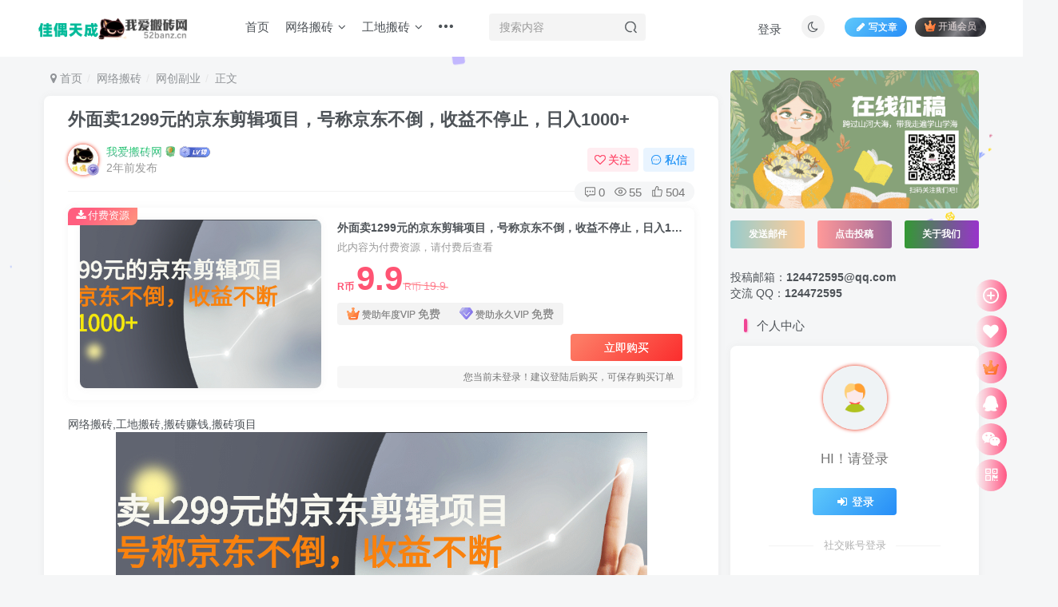

--- FILE ---
content_type: text/html; charset=UTF-8
request_url: https://52banz.cn/204864.html
body_size: 23056
content:
<!DOCTYPE HTML>
<html lang="zh-Hans">
<head>
	<meta charset="UTF-8">
	<link rel="dns-prefetch" href="//apps.bdimg.com">
	<meta http-equiv="X-UA-Compatible" content="IE=edge,chrome=1">
	<meta name="viewport" content="width=device-width, initial-scale=1.0, user-scalable=0, minimum-scale=1.0, maximum-scale=0.0, viewport-fit=cover">
	<meta http-equiv="Cache-Control" content="no-transform" />
	<meta http-equiv="Cache-Control" content="no-siteapp" />
	<meta name='robots' content='max-image-preview:large' />
	<style>img:is([sizes="auto" i], [sizes^="auto," i]) { contain-intrinsic-size: 3000px 1500px }</style>
	<title>外面卖1299元的京东剪辑项目，号称京东不倒，收益不停止，日入1000+|52搬砖-我爱搬砖网</title><meta name="keywords" content="实战VIP项目,热门给力项目,网创副业">
<meta name="description" content="- 52banz.cn">
<link rel="canonical" href="https://52banz.cn/204864.html" />
<link rel='stylesheet' id='wp-block-library-css' href='https://52banz.cn/wp-includes/css/dist/block-library/style.min.css?ver=6.7.1' type='text/css' media='all' />
<style id='classic-theme-styles-inline-css' type='text/css'>
/*! This file is auto-generated */
.wp-block-button__link{color:#fff;background-color:#32373c;border-radius:9999px;box-shadow:none;text-decoration:none;padding:calc(.667em + 2px) calc(1.333em + 2px);font-size:1.125em}.wp-block-file__button{background:#32373c;color:#fff;text-decoration:none}
</style>
<style id='global-styles-inline-css' type='text/css'>
:root{--wp--preset--aspect-ratio--square: 1;--wp--preset--aspect-ratio--4-3: 4/3;--wp--preset--aspect-ratio--3-4: 3/4;--wp--preset--aspect-ratio--3-2: 3/2;--wp--preset--aspect-ratio--2-3: 2/3;--wp--preset--aspect-ratio--16-9: 16/9;--wp--preset--aspect-ratio--9-16: 9/16;--wp--preset--color--black: #000000;--wp--preset--color--cyan-bluish-gray: #abb8c3;--wp--preset--color--white: #ffffff;--wp--preset--color--pale-pink: #f78da7;--wp--preset--color--vivid-red: #cf2e2e;--wp--preset--color--luminous-vivid-orange: #ff6900;--wp--preset--color--luminous-vivid-amber: #fcb900;--wp--preset--color--light-green-cyan: #7bdcb5;--wp--preset--color--vivid-green-cyan: #00d084;--wp--preset--color--pale-cyan-blue: #8ed1fc;--wp--preset--color--vivid-cyan-blue: #0693e3;--wp--preset--color--vivid-purple: #9b51e0;--wp--preset--gradient--vivid-cyan-blue-to-vivid-purple: linear-gradient(135deg,rgba(6,147,227,1) 0%,rgb(155,81,224) 100%);--wp--preset--gradient--light-green-cyan-to-vivid-green-cyan: linear-gradient(135deg,rgb(122,220,180) 0%,rgb(0,208,130) 100%);--wp--preset--gradient--luminous-vivid-amber-to-luminous-vivid-orange: linear-gradient(135deg,rgba(252,185,0,1) 0%,rgba(255,105,0,1) 100%);--wp--preset--gradient--luminous-vivid-orange-to-vivid-red: linear-gradient(135deg,rgba(255,105,0,1) 0%,rgb(207,46,46) 100%);--wp--preset--gradient--very-light-gray-to-cyan-bluish-gray: linear-gradient(135deg,rgb(238,238,238) 0%,rgb(169,184,195) 100%);--wp--preset--gradient--cool-to-warm-spectrum: linear-gradient(135deg,rgb(74,234,220) 0%,rgb(151,120,209) 20%,rgb(207,42,186) 40%,rgb(238,44,130) 60%,rgb(251,105,98) 80%,rgb(254,248,76) 100%);--wp--preset--gradient--blush-light-purple: linear-gradient(135deg,rgb(255,206,236) 0%,rgb(152,150,240) 100%);--wp--preset--gradient--blush-bordeaux: linear-gradient(135deg,rgb(254,205,165) 0%,rgb(254,45,45) 50%,rgb(107,0,62) 100%);--wp--preset--gradient--luminous-dusk: linear-gradient(135deg,rgb(255,203,112) 0%,rgb(199,81,192) 50%,rgb(65,88,208) 100%);--wp--preset--gradient--pale-ocean: linear-gradient(135deg,rgb(255,245,203) 0%,rgb(182,227,212) 50%,rgb(51,167,181) 100%);--wp--preset--gradient--electric-grass: linear-gradient(135deg,rgb(202,248,128) 0%,rgb(113,206,126) 100%);--wp--preset--gradient--midnight: linear-gradient(135deg,rgb(2,3,129) 0%,rgb(40,116,252) 100%);--wp--preset--font-size--small: 13px;--wp--preset--font-size--medium: 20px;--wp--preset--font-size--large: 36px;--wp--preset--font-size--x-large: 42px;--wp--preset--spacing--20: 0.44rem;--wp--preset--spacing--30: 0.67rem;--wp--preset--spacing--40: 1rem;--wp--preset--spacing--50: 1.5rem;--wp--preset--spacing--60: 2.25rem;--wp--preset--spacing--70: 3.38rem;--wp--preset--spacing--80: 5.06rem;--wp--preset--shadow--natural: 6px 6px 9px rgba(0, 0, 0, 0.2);--wp--preset--shadow--deep: 12px 12px 50px rgba(0, 0, 0, 0.4);--wp--preset--shadow--sharp: 6px 6px 0px rgba(0, 0, 0, 0.2);--wp--preset--shadow--outlined: 6px 6px 0px -3px rgba(255, 255, 255, 1), 6px 6px rgba(0, 0, 0, 1);--wp--preset--shadow--crisp: 6px 6px 0px rgba(0, 0, 0, 1);}:where(.is-layout-flex){gap: 0.5em;}:where(.is-layout-grid){gap: 0.5em;}body .is-layout-flex{display: flex;}.is-layout-flex{flex-wrap: wrap;align-items: center;}.is-layout-flex > :is(*, div){margin: 0;}body .is-layout-grid{display: grid;}.is-layout-grid > :is(*, div){margin: 0;}:where(.wp-block-columns.is-layout-flex){gap: 2em;}:where(.wp-block-columns.is-layout-grid){gap: 2em;}:where(.wp-block-post-template.is-layout-flex){gap: 1.25em;}:where(.wp-block-post-template.is-layout-grid){gap: 1.25em;}.has-black-color{color: var(--wp--preset--color--black) !important;}.has-cyan-bluish-gray-color{color: var(--wp--preset--color--cyan-bluish-gray) !important;}.has-white-color{color: var(--wp--preset--color--white) !important;}.has-pale-pink-color{color: var(--wp--preset--color--pale-pink) !important;}.has-vivid-red-color{color: var(--wp--preset--color--vivid-red) !important;}.has-luminous-vivid-orange-color{color: var(--wp--preset--color--luminous-vivid-orange) !important;}.has-luminous-vivid-amber-color{color: var(--wp--preset--color--luminous-vivid-amber) !important;}.has-light-green-cyan-color{color: var(--wp--preset--color--light-green-cyan) !important;}.has-vivid-green-cyan-color{color: var(--wp--preset--color--vivid-green-cyan) !important;}.has-pale-cyan-blue-color{color: var(--wp--preset--color--pale-cyan-blue) !important;}.has-vivid-cyan-blue-color{color: var(--wp--preset--color--vivid-cyan-blue) !important;}.has-vivid-purple-color{color: var(--wp--preset--color--vivid-purple) !important;}.has-black-background-color{background-color: var(--wp--preset--color--black) !important;}.has-cyan-bluish-gray-background-color{background-color: var(--wp--preset--color--cyan-bluish-gray) !important;}.has-white-background-color{background-color: var(--wp--preset--color--white) !important;}.has-pale-pink-background-color{background-color: var(--wp--preset--color--pale-pink) !important;}.has-vivid-red-background-color{background-color: var(--wp--preset--color--vivid-red) !important;}.has-luminous-vivid-orange-background-color{background-color: var(--wp--preset--color--luminous-vivid-orange) !important;}.has-luminous-vivid-amber-background-color{background-color: var(--wp--preset--color--luminous-vivid-amber) !important;}.has-light-green-cyan-background-color{background-color: var(--wp--preset--color--light-green-cyan) !important;}.has-vivid-green-cyan-background-color{background-color: var(--wp--preset--color--vivid-green-cyan) !important;}.has-pale-cyan-blue-background-color{background-color: var(--wp--preset--color--pale-cyan-blue) !important;}.has-vivid-cyan-blue-background-color{background-color: var(--wp--preset--color--vivid-cyan-blue) !important;}.has-vivid-purple-background-color{background-color: var(--wp--preset--color--vivid-purple) !important;}.has-black-border-color{border-color: var(--wp--preset--color--black) !important;}.has-cyan-bluish-gray-border-color{border-color: var(--wp--preset--color--cyan-bluish-gray) !important;}.has-white-border-color{border-color: var(--wp--preset--color--white) !important;}.has-pale-pink-border-color{border-color: var(--wp--preset--color--pale-pink) !important;}.has-vivid-red-border-color{border-color: var(--wp--preset--color--vivid-red) !important;}.has-luminous-vivid-orange-border-color{border-color: var(--wp--preset--color--luminous-vivid-orange) !important;}.has-luminous-vivid-amber-border-color{border-color: var(--wp--preset--color--luminous-vivid-amber) !important;}.has-light-green-cyan-border-color{border-color: var(--wp--preset--color--light-green-cyan) !important;}.has-vivid-green-cyan-border-color{border-color: var(--wp--preset--color--vivid-green-cyan) !important;}.has-pale-cyan-blue-border-color{border-color: var(--wp--preset--color--pale-cyan-blue) !important;}.has-vivid-cyan-blue-border-color{border-color: var(--wp--preset--color--vivid-cyan-blue) !important;}.has-vivid-purple-border-color{border-color: var(--wp--preset--color--vivid-purple) !important;}.has-vivid-cyan-blue-to-vivid-purple-gradient-background{background: var(--wp--preset--gradient--vivid-cyan-blue-to-vivid-purple) !important;}.has-light-green-cyan-to-vivid-green-cyan-gradient-background{background: var(--wp--preset--gradient--light-green-cyan-to-vivid-green-cyan) !important;}.has-luminous-vivid-amber-to-luminous-vivid-orange-gradient-background{background: var(--wp--preset--gradient--luminous-vivid-amber-to-luminous-vivid-orange) !important;}.has-luminous-vivid-orange-to-vivid-red-gradient-background{background: var(--wp--preset--gradient--luminous-vivid-orange-to-vivid-red) !important;}.has-very-light-gray-to-cyan-bluish-gray-gradient-background{background: var(--wp--preset--gradient--very-light-gray-to-cyan-bluish-gray) !important;}.has-cool-to-warm-spectrum-gradient-background{background: var(--wp--preset--gradient--cool-to-warm-spectrum) !important;}.has-blush-light-purple-gradient-background{background: var(--wp--preset--gradient--blush-light-purple) !important;}.has-blush-bordeaux-gradient-background{background: var(--wp--preset--gradient--blush-bordeaux) !important;}.has-luminous-dusk-gradient-background{background: var(--wp--preset--gradient--luminous-dusk) !important;}.has-pale-ocean-gradient-background{background: var(--wp--preset--gradient--pale-ocean) !important;}.has-electric-grass-gradient-background{background: var(--wp--preset--gradient--electric-grass) !important;}.has-midnight-gradient-background{background: var(--wp--preset--gradient--midnight) !important;}.has-small-font-size{font-size: var(--wp--preset--font-size--small) !important;}.has-medium-font-size{font-size: var(--wp--preset--font-size--medium) !important;}.has-large-font-size{font-size: var(--wp--preset--font-size--large) !important;}.has-x-large-font-size{font-size: var(--wp--preset--font-size--x-large) !important;}
:where(.wp-block-post-template.is-layout-flex){gap: 1.25em;}:where(.wp-block-post-template.is-layout-grid){gap: 1.25em;}
:where(.wp-block-columns.is-layout-flex){gap: 2em;}:where(.wp-block-columns.is-layout-grid){gap: 2em;}
:root :where(.wp-block-pullquote){font-size: 1.5em;line-height: 1.6;}
</style>
<link rel='stylesheet' id='_bootstrap-css' href='https://52banz.cn/wp-content/themes/zibll/css/bootstrap.min.css?ver=8.1' type='text/css' media='all' />
<link rel='stylesheet' id='_fontawesome-css' href='https://52banz.cn/wp-content/themes/zibll/css/font-awesome.min.css?ver=8.1' type='text/css' media='all' />
<link rel='stylesheet' id='_main-css' href='https://52banz.cn/wp-content/themes/zibll/css/main.min.css?ver=8.1' type='text/css' media='all' />
<link rel='stylesheet' id='_forums-css' href='https://52banz.cn/wp-content/themes/zibll/inc/functions/bbs/assets/css/main.min.css?ver=8.1' type='text/css' media='all' />
<script type="text/javascript" src="https://52banz.cn/wp-content/themes/zibll/js/libs/jquery.min.js?ver=8.1" id="jquery-js"></script>

    <style>
    .progress-bar{
      width: 100%;
      height: 10px;
      overflow: hidden;
      box-sizing: border-box;
      border-radius: 24px;
      background-color: rgba(180, 160, 120, .2);
      position: relative;
	  box-shadow: unset;
	  margin-bottom: 5px;
    }

    .progress-bg{
      width: 10%;
      height: 100%;
      overflow: hidden;
      box-sizing: border-box;
      background-image: linear-gradient(135deg, #00BFFF 25%,#FA8072 0,#FA8072 50%,#00BFFF 0,#00BFFF 75%, #FA8072 0);
      border-radius: 24px;
      animation: panoramic 20s linear infinite;
      background-size: 32px 100%;
    }

    @keyframes panoramic{
      to {
        background-position: 200% 0;
      }
    }

    .progress-completed {
      width: 100%;
      background-image: linear-gradient(135deg, #4abd15bd 25%,#4abd15bd 0,#4abd15bd 50%,#4abd15bd 0,#4abd15bd 75%, #4abd15bd 0);
      animation: none;
    }

    .progress-processing {
      width: 50%;
      background-image: linear-gradient(135deg, #ffe8a4 25%,#ffd353 0,#ffd353 50%,#ffe8a4 0,#ffe8a4 75%, #ffd353 0);
      animation: none;
    }
    
    .complaint-br {
        display: block;
        margin-bottom: 5px;
    }
    </style>
    <link rel='shortcut icon' href='https://52banz.cn/wp-content/uploads/2023/11/52banzlogo_48.png'><link rel='icon' href='https://52banz.cn/wp-content/uploads/2023/11/52banzlogo_48.png'><link rel='apple-touch-icon-precomposed' href='https://52banz.cn/wp-content/uploads/2023/11/52banzlogo_148.png'><meta name='msapplication-TileImage' content='https://52banz.cn/wp-content/uploads/2023/11/52banzlogo_148.png'><style>.header{--header-bg:var(--main-bg-color);--header-color:var(--main-color);}.footer{--footer-bg:var(--main-bg-color);--footer-color:var(--muted-2-color);}body{--theme-color:#f04494;--focus-shadow-color:rgba(240,68,148,.4);--focus-color-opacity1:rgba(240,68,148,.1);--posts-card-scale:60%;--posts-list-scale:60%;--mian-max-width:1200px;}.article-content p{text-indent:30px}.enlighter-default .enlighter{max-height:400px;overflow-y:auto !important;}.posts-item .item-heading>a {font-weight: bold;color: unset;}@media (max-width:640px) {
		.meta-right .meta-view{
			display: unset !important;
		}
	}</style><meta name='apple-mobile-web-app-title' content='52搬砖-我爱搬砖网'><!--[if IE]><script src="https://52banz.cn/wp-content/themes/zibll/js/libs/html5.min.js"></script><![endif]-->	</head>
<body class="post-template-default single single-post postid-204864 single-format-standard white-theme nav-fixed site-layout-2 fps-accelerat">
		<div style="position: fixed;z-index: -999;left: -5000%;"><img src="https://52banz.cn/wp-content/uploads/2024/06/20240612093513902-20240612013513-6668fb51230ed.jpg" alt="外面卖1299元的京东剪辑项目，号称京东不倒，收益不停止，日入1000+|52搬砖-我爱搬砖网"></div>	    <header class="header header-layout-2">
        <nav class="navbar navbar-top center">
            <div class="container-fluid container-header">
                <div class="navbar-header">
			<div class="navbar-brand"><a class="navbar-logo" href="https://52banz.cn"><img src="https://52banz.cn/wp-content/uploads/2023/11/LogoA.png" switch-src="https://52banz.cn/wp-content/uploads/2023/11/LogoA.png" alt="52搬砖网-我爱搬砖" >
			</a></div>
			<button type="button" data-toggle-class="mobile-navbar-show" data-target="body" class="navbar-toggle"><i class="em12 css-icon i-menu"><i></i></i></button><a class="main-search-btn navbar-toggle" href="javascript:;"><svg class="icon" aria-hidden="true"><use xlink:href="#icon-search"></use></svg></a>
		</div>                <div class="collapse navbar-collapse">
                    <ul class="nav navbar-nav"><li id="menu-item-198221" class="menu-item menu-item-type-custom menu-item-object-custom menu-item-home menu-item-198221"><a href="https://52banz.cn/">首页</a></li>
<li id="menu-item-198219" class="menu-item menu-item-type-taxonomy menu-item-object-category current-post-ancestor menu-item-has-children menu-item-198219"><a href="https://52banz.cn/category/wlbz">网络搬砖</a>
<ul class="sub-menu">
	<li id="menu-item-200434" class="menu-item menu-item-type-taxonomy menu-item-object-category current-post-ancestor current-menu-parent current-post-parent menu-item-200434"><a href="https://52banz.cn/category/wlbz/wlbz-fuye">网创副业</a></li>
	<li id="menu-item-197899" class="menu-item menu-item-type-taxonomy menu-item-object-category menu-item-197899"><a href="https://52banz.cn/category/wlbz/wlbz-sygj">实用工具</a></li>
	<li id="menu-item-232730" class="menu-item menu-item-type-custom menu-item-object-custom menu-item-232730"><a href="https://52banz.cn/forum/232723.html">副业圈子</a></li>
</ul>
</li>
<li id="menu-item-197895" class="menu-item menu-item-type-taxonomy menu-item-object-category menu-item-has-children menu-item-197895"><a href="https://52banz.cn/category/gdbz">工地搬砖</a>
<ul class="sub-menu">
	<li id="menu-item-198216" class="menu-item menu-item-type-taxonomy menu-item-object-category menu-item-198216"><a href="https://52banz.cn/category/gdbz/gdbz-guifantji">规范图集</a></li>
	<li id="menu-item-198220" class="menu-item menu-item-type-taxonomy menu-item-object-category menu-item-198220"><a href="https://52banz.cn/category/gdbz/gdbz-zxzl">自学资料</a></li>
	<li id="menu-item-232731" class="menu-item menu-item-type-custom menu-item-object-custom menu-item-232731"><a href="https://52banz.cn/forum/232726.html">工地圈子</a></li>
</ul>
</li>
<li id="menu-item-197957" class="menu-item menu-item-type-taxonomy menu-item-object-category menu-item-197957"><a href="https://52banz.cn/category/bzxd">搬砖日记</a></li>
<li id="menu-item-232728" class="menu-item menu-item-type-post_type menu-item-object-page menu-item-232728"><a href="https://52banz.cn/forums-2-2"><span class="but jb-vip2 radius">圈子</span><badge class="jb-red"><i>new</i></badge></a></li>
</ul><form method="get" class="navbar-form navbar-left hover-show" action="https://52banz.cn/"><div class="form-group relative dropdown"><input type="text" class="form-control search-input focus-show" name="s" placeholder="搜索内容"><div class="abs-right muted-3-color"><button type="submit" tabindex="3" class="null"><svg class="icon" aria-hidden="true"><use xlink:href="#icon-search"></use></svg></button></div><div class=" lazyload" remote-box="https://52banz.cn/wp-admin/admin-ajax.php?action=menu_search" lazyload-action="ias"> </div></div></form><div class="navbar-form navbar-right hide show-nav-but" style="margin-right:-10px;"><a data-toggle-class data-target=".nav.navbar-nav" href="javascript:;" class="but"><svg class="" aria-hidden="true" data-viewBox="0 0 1024 1024" viewBox="0 0 1024 1024"><use xlink:href="#icon-menu_2"></use></svg></a></div><div class="navbar-form navbar-right navbar-but"><a rel="nofollow" class="newadd-btns but nowave jb-blue radius btn-newadd" href="https://52banz.cn/newposts-4"><i class="fa fa-fw fa-pencil"></i>写文章</a><span class="hover-show inline-block"><a class="signin-loader but jb-red radius payvip-icon ml10" href="javascript:;"><svg class="em12 mr3" aria-hidden="true" data-viewBox="0 0 1024 1024" viewBox="0 0 1024 1024"><use xlink:href="#icon-vip_1"></use></svg>开通会员</a><div class="sub-menu hover-show-con sub-vip-card"><div class="vip-card pointer level-1 vip-theme1 signin-loader" vip-level="1">
    <div class="abs-center vip-baicon"><img  class="lazyload img-icon " src="https://52banz.cn/wp-content/themes/zibll/img/thumbnail-null.svg" data-src="https://52banz.cn/wp-content/themes/zibll/img/vip-1.svg" title="赞助年度VIP" alt="赞助年度VIP"></div><div class="vip-img abs-right"><img  class="lazyload img-icon " src="https://52banz.cn/wp-content/themes/zibll/img/thumbnail-null.svg" data-src="https://52banz.cn/wp-content/themes/zibll/img/vip-1.svg" title="赞助年度VIP" alt="赞助年度VIP"></div><div class="relative"><div class="vip-name mb10"><span class="mr6"><img  class="lazyload img-icon " src="https://52banz.cn/wp-content/themes/zibll/img/thumbnail-null.svg" data-src="https://52banz.cn/wp-content/themes/zibll/img/vip-1.svg" title="赞助年度VIP" alt="赞助年度VIP"></span>开通赞助年度VIP</div><ul class="mb10 relative"><li>全站资源折扣购买</li>
<li>部分内容免费阅读</li>
<li>一对一技术指导</li>
<li>VIP用户专属QQ群</li></ul><a class="but jb-blue radius payvip-button" href="javascript:;">开通赞助年度VIP</a></div>
    </div><div class="vip-card pointer level-2 vip-theme2 signin-loader" vip-level="2">
    <div class="abs-center vip-baicon"><img  class="lazyload img-icon " src="https://52banz.cn/wp-content/themes/zibll/img/thumbnail-null.svg" data-src="https://52banz.cn/wp-content/themes/zibll/img/vip-2.svg" title="赞助永久VIP" alt="赞助永久VIP"></div><div class="vip-img abs-right"><img  class="lazyload img-icon " src="https://52banz.cn/wp-content/themes/zibll/img/thumbnail-null.svg" data-src="https://52banz.cn/wp-content/themes/zibll/img/vip-2.svg" title="赞助永久VIP" alt="赞助永久VIP"></div><div class="relative"><div class="vip-name mb10"><span class="mr6"><img  class="lazyload img-icon " src="https://52banz.cn/wp-content/themes/zibll/img/thumbnail-null.svg" data-src="https://52banz.cn/wp-content/themes/zibll/img/vip-2.svg" title="赞助永久VIP" alt="赞助永久VIP"></span>开通赞助永久VIP</div><ul class="mb10 relative"><li>全站资源折扣购买</li>
<li>部分内容免费阅读</li>
<li>一对一技术指导</li>
<li>VIP用户专属QQ群</li></ul><a class="but jb-blue radius payvip-button" href="javascript:;">开通赞助永久VIP</a></div>
    </div></div></span></div><div class="navbar-form navbar-right"><a href="javascript:;" class="toggle-theme toggle-radius"><i class="fa fa-toggle-theme"></i></a></div><div class="navbar-form navbar-right navbar-text">
					<ul class="list-inline splitters relative">
						<li><a href="javascript:;" class="signin-loader">登录</a></li>
					</ul>
				</div>                </div>
            </div>
        </nav>
    </header>

    <div class="mobile-header">
        <nav mini-touch="mobile-nav" touch-direction="left" class="mobile-navbar visible-xs-block scroll-y mini-scrollbar left">
            <a href="javascript:;" class="toggle-theme toggle-radius"><i class="fa fa-toggle-theme"></i></a><ul class="mobile-menus theme-box"><li class="menu-item menu-item-type-custom menu-item-object-custom menu-item-home menu-item-198221"><a href="https://52banz.cn/">首页</a></li>
<li class="menu-item menu-item-type-taxonomy menu-item-object-category current-post-ancestor menu-item-has-children menu-item-198219"><a href="https://52banz.cn/category/wlbz">网络搬砖</a>
<ul class="sub-menu">
	<li class="menu-item menu-item-type-taxonomy menu-item-object-category current-post-ancestor current-menu-parent current-post-parent menu-item-200434"><a href="https://52banz.cn/category/wlbz/wlbz-fuye">网创副业</a></li>
	<li class="menu-item menu-item-type-taxonomy menu-item-object-category menu-item-197899"><a href="https://52banz.cn/category/wlbz/wlbz-sygj">实用工具</a></li>
	<li class="menu-item menu-item-type-custom menu-item-object-custom menu-item-232730"><a href="https://52banz.cn/forum/232723.html">副业圈子</a></li>
</ul>
</li>
<li class="menu-item menu-item-type-taxonomy menu-item-object-category menu-item-has-children menu-item-197895"><a href="https://52banz.cn/category/gdbz">工地搬砖</a>
<ul class="sub-menu">
	<li class="menu-item menu-item-type-taxonomy menu-item-object-category menu-item-198216"><a href="https://52banz.cn/category/gdbz/gdbz-guifantji">规范图集</a></li>
	<li class="menu-item menu-item-type-taxonomy menu-item-object-category menu-item-198220"><a href="https://52banz.cn/category/gdbz/gdbz-zxzl">自学资料</a></li>
	<li class="menu-item menu-item-type-custom menu-item-object-custom menu-item-232731"><a href="https://52banz.cn/forum/232726.html">工地圈子</a></li>
</ul>
</li>
<li class="menu-item menu-item-type-taxonomy menu-item-object-category menu-item-197957"><a href="https://52banz.cn/category/bzxd">搬砖日记</a></li>
<li class="menu-item menu-item-type-post_type menu-item-object-page menu-item-232728"><a href="https://52banz.cn/forums-2-2"><span class="but jb-vip2 radius">圈子</span><badge class="jb-red"><i>new</i></badge></a></li>
</ul><div class="posts-nav-box" data-title="文章目录"></div><div class="sub-user-box"><div class="text-center"><div><a class="em09 signin-loader but jb-red radius4 payvip-icon btn-block mt10" href="javascript:;"><svg class="em12 mr10" aria-hidden="true" data-viewBox="0 0 1024 1024" viewBox="0 0 1024 1024"><use xlink:href="#icon-vip_1"></use></svg>开通会员 尊享会员权益</a></div><div class="flex jsa header-user-href"><a href="javascript:;" class="signin-loader"><div class="badg mb6 toggle-radius c-blue"><svg class="icon" aria-hidden="true" data-viewBox="50 0 924 924" viewBox="50 0 924 924"><use xlink:href="#icon-user"></use></svg></div><div class="c-blue">登录</div></a><a target="_blank" rel="nofollow" href="https://52banz.cn/user-sign?tab=resetpassword&redirect_to=https://52banz.cn/204864.html"><div class="badg mb6 toggle-radius c-purple"><svg class="icon" aria-hidden="true"><use xlink:href="#icon-user_rp"></use></svg></div><div class="c-purple">找回密码</div></a></div></div><p class="social-separator separator muted-3-color em09 mt10">快速登录</p><div class="social_loginbar"><a rel="nofollow" title="QQ登录" href="https://52banz.cn/oauth/qq?rurl=https%3A%2F%2F52banz.cn%2F204864.html" class="social-login-item qq button-lg"><i class="fa fa-qq" aria-hidden="true"></i>QQ登录</a><a rel="nofollow" title="微信登录" href="https://52banz.cn/oauth/weixingzh?rurl=https%3A%2F%2F52banz.cn%2F204864.html" class="social-login-item weixingzh button-lg qrcode-signin"><i class="fa fa-weixin" aria-hidden="true"></i>微信登录</a></div></div><div class="mobile-nav-widget"></div>        </nav>
        <div class="fixed-body" data-toggle-class="mobile-navbar-show" data-target="body"></div>
    </div>
    <div class="container fluid-widget"></div><main role="main" class="container">
    <div class="content-wrap">
        <div class="content-layout">
            <ul class="breadcrumb">
		<li><a href="https://52banz.cn"><i class="fa fa-map-marker"></i> 首页</a></li><li>
		<a href="https://52banz.cn/category/wlbz">网络搬砖</a> </li><li> <a href="https://52banz.cn/category/wlbz/wlbz-fuye">网创副业</a> </li><li> 正文</li></ul><article class="article main-bg theme-box box-body radius8 main-shadow"><div class="article-header theme-box clearfix relative"><h1 class="article-title"> <a href="https://52banz.cn/204864.html">外面卖1299元的京东剪辑项目，号称京东不倒，收益不停止，日入1000+</a></h1><div class="article-avatar"><div class="user-info flex ac article-avatar"><a href="https://52banz.cn/author/1"><span class="avatar-img"><img alt="我爱搬砖网的头像|52搬砖-我爱搬砖网" src="https://52banz.cn/wp-content/themes/zibll/img/avatar-default.png" data-src="//thirdqq.qlogo.cn/g?b=oidb&#038;k=zMIlScXJXDR86W8XBItGGw&#038;s=100&#038;t=1556644547" class="lazyload avatar avatar-id-1"><img class="lazyload avatar-badge" src="https://52banz.cn/wp-content/themes/zibll/img/thumbnail.svg" data-src="https://52banz.cn/wp-content/themes/zibll/img/vip-2.svg" data-toggle="tooltip" title="赞助永久VIP" alt="赞助永久VIP"></span></a><div class="user-right flex flex1 ac jsb ml10"><div class="flex1"><name class="flex ac flex1"><a class="display-name text-ellipsis " href="https://52banz.cn/author/1">我爱搬砖网</a><img  class="lazyload ml3 img-icon medal-icon" src="https://52banz.cn/wp-content/themes/zibll/img/thumbnail-null.svg" data-src="https://52banz.cn/wp-content/themes/zibll/img/medal/medal-23.svg" data-toggle="tooltip" title="先富之人"  alt="徽章-先富之人|52搬砖-我爱搬砖网"><img  class="lazyload img-icon ml3" src="https://52banz.cn/wp-content/themes/zibll/img/thumbnail-null.svg" data-src="https://52banz.cn/wp-content/themes/zibll/img/user-level-10.png" data-toggle="tooltip" title="传说搬砖人" alt="等级-传说搬砖人|52搬砖-我爱搬砖网"></name><div class="px12-sm muted-2-color text-ellipsis"><span data-toggle="tooltip" data-placement="bottom" title="2024年06月12日 09:35发布">2年前发布</span></div></div><div class="flex0 user-action"><a href="javascript:;" class="px12-sm ml10 follow but c-red signin-loader" data-pid="1"><count><i class="fa fa-heart-o mr3" aria-hidden="true"></i>关注</count></a><a class="signin-loader ml6 but c-blue px12-sm" href="javascript:;"><svg class="icon" aria-hidden="true"><use xlink:href="#icon-private"></use></svg>私信</a></div></div></div><div class="relative"><i class="line-form-line"></i><div class="flex ac single-metabox abs-right"><div class="post-metas"><item class="meta-comm"><a rel="nofollow" data-toggle="tooltip" title="去评论" href="javascript:(scrollTopTo('#comments'));"><svg class="icon" aria-hidden="true"><use xlink:href="#icon-comment"></use></svg>0</a></item><item class="meta-view"><svg class="icon" aria-hidden="true"><use xlink:href="#icon-view"></use></svg>55</item><item class="meta-like"><svg class="icon" aria-hidden="true"><use xlink:href="#icon-like"></use></svg>504</item></div></div></div></div></div><div class="zib-widget pay-box  order-type-2" id="posts-pay"><div class="flex pay-flexbox"><div class="flex0 relative mr20 hide-sm pay-thumb"><div class="graphic"><img src="https://52banz.cn/wp-content/uploads/2023/11/52banzlogo_148.png" data-src="https://52banz.cn/wp-content/uploads/2024/06/20240612093513902-20240612013513-6668fb51230ed.jpg" alt="外面卖1299元的京东剪辑项目，号称京东不倒，收益不停止，日入1000+|52搬砖-我爱搬砖网" class="lazyload fit-cover"><div class="abs-center text-center left-bottom"></div></div></div><div class="flex-auto-h flex xx jsb"><dt class="text-ellipsis pay-title">外面卖1299元的京东剪辑项目，号称京东不倒，收益不停止，日入1000+</dt><div class="mt6 em09 muted-2-color">此内容为付费资源，请付费后查看</div><div class="price-box"><div class="price-box"><div class="c-red"><b class="em3x"><span class="pay-mark">R币</span>9.9</b><span class="original-price" title="原价 19.9"><span class="pay-mark">R币</span>19.9</span></div></div></div><div><span class="vip-price-buts but-average inline"><span href="javascript:;" class="but vip-price  signin-loader" vip-level="1" data-toggle="tooltip" title="开通赞助年度VIP"><svg class="mr3 em14" aria-hidden="true" data-viewBox="0 0 1024 1024" viewBox="0 0 1024 1024"><use xlink:href="#icon-vip_1"></use></svg>赞助年度VIP<span class="em12 ml3 vip-price-text">免费</span></span><span href="javascript:;" class="but vip-price  signin-loader" vip-level="2" data-toggle="tooltip" title="开通赞助永久VIP"><svg class="mr3 em14" aria-hidden="true" data-viewBox="0 0 1024 1024" viewBox="0 0 1024 1024"><use xlink:href="#icon-vip_2"></use></svg>赞助永久VIP<span class="em12 ml3 vip-price-text">免费</span></span></span></div><div class="text-right mt10"><a data-class="modal-mini" mobile-bottom="true" data-height="300" data-remote="https://52banz.cn/wp-admin/admin-ajax.php?action=pay_cashier_modal&#038;id=204864" class="cashier-link but jb-red" href="javascript:;" data-toggle="RefreshModal">立即购买</a><div class="pay-extra-hide px12 mt6" style="font-size:12px;">您当前未登录！建议登陆后购买，可保存购买订单</div></div></div></div><div class="pay-tag abs-center"><i class="fa fa-download mr3"></i>付费资源</div></div>    <div class="article-content">
                网络搬砖,工地搬砖,搬砖赚钱,搬砖项目         <div data-nav="posts" style="max-height:1000px;" data-maxheight="920"class="theme-box wp-posts-content limit-height">
            <p><img alt="图片[1]|外面卖1299元的京东剪辑项目，号称京东不倒，收益不停止，日入1000+|52搬砖-我爱搬砖网" decoding="async" src="https://52banz.cn/wp-content/themes/zibll/img/thumbnail-lg.svg" data-src="https://52banz.cn/wp-content/uploads/2024/06/20240612093513902-20240612013513-6668fb51230ed.jpg"  /></p>
<p><img alt="图片[2]|外面卖1299元的京东剪辑项目，号称京东不倒，收益不停止，日入1000+|52搬砖-我爱搬砖网" decoding="async" id="aimg_7987433" src="https://52banz.cn/wp-content/themes/zibll/img/thumbnail-lg.svg" data-src="https://52banz.cn/wp-content/uploads/2024/06/20240612093513757-20240612013513-6668fb512cdce.jpg"  class="zoom" width="600" />
</p>
<p><img alt="图片[3]|外面卖1299元的京东剪辑项目，号称京东不倒，收益不停止，日入1000+|52搬砖-我爱搬砖网" decoding="async" id="aimg_7987434" src="https://52banz.cn/wp-content/themes/zibll/img/thumbnail-lg.svg" data-src="https://52banz.cn/wp-content/uploads/2024/06/20240612093513617-20240612013513-6668fb5144d95.jpg"  class="zoom" width="600" />
</p>
<p><img alt="图片[4]|外面卖1299元的京东剪辑项目，号称京东不倒，收益不停止，日入1000+|52搬砖-我爱搬砖网" decoding="async" id="aimg_7987435" src="https://52banz.cn/wp-content/themes/zibll/img/thumbnail-lg.svg" data-src="https://52banz.cn/wp-content/uploads/2024/06/20240612093513794-20240612013513-6668fb515d327.jpg"  class="zoom" width="600" />
</p>
<p><img alt="图片[5]|外面卖1299元的京东剪辑项目，号称京东不倒，收益不停止，日入1000+|52搬砖-我爱搬砖网" decoding="async" id="aimg_7987436" src="https://52banz.cn/wp-content/themes/zibll/img/thumbnail-lg.svg" data-src="https://52banz.cn/wp-content/uploads/2024/06/20240612093513606-20240612013513-6668fb5175b54.jpg"  class="zoom" width="600" />
</p>
<p><img alt="图片[6]|外面卖1299元的京东剪辑项目，号称京东不倒，收益不停止，日入1000+|52搬砖-我爱搬砖网" decoding="async" id="aimg_7987437" src="https://52banz.cn/wp-content/themes/zibll/img/thumbnail-lg.svg" data-src="https://52banz.cn/wp-content/uploads/2024/06/20240612093513967-20240612013513-6668fb518e445.jpg"  class="zoom" width="600" />&#8211; 52banz.cn</p>
        <link rel="stylesheet" id="diy-css" href="https://52banz.cn/wp-content/plugins/beautification//css/shangye.css" type="text/css" media="all" data-filtered="filtered">
        <style>
            .shangye {
                color: #fff;
                background: #5282f7 url(https://52banz.cn/wp-content/plugins/beautification//img/post/shangye.png) 3px 3px no-repeat;
                border: 1px solid #5282f7;
                overflow: hidden;
                margin: 10px 0;
                padding: 15px 15px 15px 50px;
                border-radius: 4px;
            }
        </style>
        <div class="shangye">本站代码模板仅供学习交流使用请勿商业运营，严禁从事违法，侵权等任何非法活动，否则后果自负！</div>
    一个工地搬砖的大叔建立的网络搬砖赚钱的圈子                    </div>
        <div class="article-yiyan theme-box text-center radius8 main-shadow yiyan-box"><div data-toggle="tooltip" data-original-title="点击切换一言" class="yiyan"></div></div><div class="em09 muted-3-color"><div><span>©</span> 版权声明</div><div class="posts-copyright"><div>
  <!--网站声明代码start-->
  <div>
    <fieldset
      style="
        border: 1px dashed #008cff;
        padding: 10px;
        border-radius: 5px;
        line-height: 2em;
        color: #6d6d6d;
      "
    >
      <legend
        align="center"
        style="
          width: 30%;
          text-align: center;
          background-color: #008cff;
          border-radius: 5px;
         background-image: linear-gradient(to right, #FFCC99, #FF99CC); text-align:center;" 
        "
      >
        版权声明
      </legend>
      1、本网站名称：<span style="color: #3333ff"
        ><span style="color: #FF6666; font-size: 18px"
          ><strong>52搬砖网</strong></span
        ></span
      ><br />
      2、本站永久网址：<font color="#FF6666">https://52banz.cn</font
      ><br />
      3、本网站的文章部分内容可能来源于网络，仅供大家学习与参考，如有侵权，请联系站长QQ<font color="#FF6666">124472595</font
      >进行删除处理。<br />
      4、本站一切资源不代表本站立场，并不代表本站赞同其观点和对其真实性负责。<br />
      5、本站一律禁止以任何方式发布或转载任何违法的相关信息，访客发现请向站长举报<br />
      6、本站资源大多存储在云盘，如发现链接失效，请联系我们我们会第一时间更新。<br />
    </fieldset>
  </div>
  <!--网站声明代码end--><br />
</div></div></div><div class="text-center theme-box muted-3-color box-body separator em09">THE END</div><div class="theme-box article-tags"><a class="but ml6 radius c-blue" title="查看更多分类文章" href="https://52banz.cn/category/wlbz/wlbz-fuye"><i class="fa fa-folder-open-o" aria-hidden="true"></i>网创副业</a><br><a href="https://52banz.cn/tag/%e5%ae%9e%e6%88%98vip%e9%a1%b9%e7%9b%ae" title="查看此标签更多文章" class="but ml6 radius"># 实战VIP项目</a><a href="https://52banz.cn/tag/%e7%83%ad%e9%97%a8%e7%bb%99%e5%8a%9b%e9%a1%b9%e7%9b%ae" title="查看此标签更多文章" class="but ml6 radius"># 热门给力项目</a></div>    </div>
    <div class="text-center muted-3-color box-body em09">喜欢就支持一下吧</div><div class="text-center post-actions"><a href="javascript:;" data-action="like" class="action action-like" data-pid="204864"><svg class="icon" aria-hidden="true"><use xlink:href="#icon-like"></use></svg><text>点赞</text><count>504</count></a><span class="hover-show dropup action action-share">
        <svg class="icon" aria-hidden="true"><use xlink:href="#icon-share"></use></svg><text>分享</text><div class="zib-widget hover-show-con share-button dropdown-menu"><div><a rel="nofollow" class="share-btn qzone"  target="_blank" title="QQ空间" href="https://sns.qzone.qq.com/cgi-bin/qzshare/cgi_qzshare_onekey?url=https://52banz.cn/204864.html&#38;title=外面卖1299元的京东剪辑项目，号称京东不倒，收益不停止，日入1000+|52搬砖-我爱搬砖网&#38;pics=https://52banz.cn/wp-content/uploads/2024/06/20240612093513902-20240612013513-6668fb51230ed.jpg&#38;summary=- 52banz.cn"><icon><svg class="icon" aria-hidden="true"><use xlink:href="#icon-qzone-color"></use></svg></icon><text>QQ空间<text></a><a rel="nofollow" class="share-btn weibo"  target="_blank" title="微博" href="https://service.weibo.com/share/share.php?url=https://52banz.cn/204864.html&#38;title=外面卖1299元的京东剪辑项目，号称京东不倒，收益不停止，日入1000+|52搬砖-我爱搬砖网&#38;pic=https://52banz.cn/wp-content/uploads/2024/06/20240612093513902-20240612013513-6668fb51230ed.jpg&#38;searchPic=false"><icon><svg class="icon" aria-hidden="true"><use xlink:href="#icon-weibo-color"></use></svg></icon><text>微博<text></a><a rel="nofollow" class="share-btn qq"  target="_blank" title="QQ好友" href="https://connect.qq.com/widget/shareqq/index.html?url=https://52banz.cn/204864.html&#38;title=外面卖1299元的京东剪辑项目，号称京东不倒，收益不停止，日入1000+|52搬砖-我爱搬砖网&#38;pics=https://52banz.cn/wp-content/uploads/2024/06/20240612093513902-20240612013513-6668fb51230ed.jpg&#38;desc=- 52banz.cn"><icon><svg class="icon" aria-hidden="true"><use xlink:href="#icon-qq-color"></use></svg></icon><text>QQ好友<text></a><a rel="nofollow" class="share-btn poster" poster-share="204864" title="海报分享" href="javascript:;"><icon><svg class="icon" aria-hidden="true"><use xlink:href="#icon-poster-color"></use></svg></icon><text>海报分享<text></a><a rel="nofollow" class="share-btn copy" data-clipboard-text="https://52banz.cn/204864.html" data-clipboard-tag="链接" title="复制链接" href="javascript:;"><icon><svg class="icon" aria-hidden="true"><use xlink:href="#icon-copy-color"></use></svg></icon><text>复制链接<text></a></div></div></span><a href="javascript:;" class="action action-favorite signin-loader" data-pid="204864"><svg class="icon" aria-hidden="true"><use xlink:href="#icon-favorite"></use></svg><text>收藏</text><count></count></a></div></article><div class="user-card zib-widget author">
        <div class="card-content mt10 relative">
            <div class="user-content">
                
                <div class="user-avatar"><a href="https://52banz.cn/author/1"><span class="avatar-img avatar-lg"><img alt="我爱搬砖网的头像|52搬砖-我爱搬砖网" src="https://52banz.cn/wp-content/themes/zibll/img/avatar-default.png" data-src="//thirdqq.qlogo.cn/g?b=oidb&#038;k=zMIlScXJXDR86W8XBItGGw&#038;s=100&#038;t=1556644547" class="lazyload avatar avatar-id-1"><img class="lazyload avatar-badge" src="https://52banz.cn/wp-content/themes/zibll/img/thumbnail.svg" data-src="https://52banz.cn/wp-content/themes/zibll/img/vip-2.svg" data-toggle="tooltip" title="赞助永久VIP" alt="赞助永久VIP"></span></a></div>
                <div class="user-info mt20 mb10">
                    <div class="user-name flex jc"><name class="flex1 flex ac"><a class="display-name text-ellipsis " href="https://52banz.cn/author/1">我爱搬砖网</a><img  class="lazyload ml3 img-icon medal-icon" src="https://52banz.cn/wp-content/themes/zibll/img/thumbnail-null.svg" data-src="https://52banz.cn/wp-content/themes/zibll/img/medal/medal-23.svg" data-toggle="tooltip" title="先富之人"  alt="徽章-先富之人|52搬砖-我爱搬砖网"><img  class="lazyload img-icon ml3" src="https://52banz.cn/wp-content/themes/zibll/img/thumbnail-null.svg" data-src="https://52banz.cn/wp-content/themes/zibll/img/user-level-10.png" data-toggle="tooltip" title="传说搬砖人" alt="等级-传说搬砖人|52搬砖-我爱搬砖网"><a href="javascript:;" class="focus-color ml10 follow flex0 signin-loader" data-pid="1"><count><i class="fa fa-heart-o mr3" aria-hidden="true"></i>关注</count></a></name></div>
                    <div class="author-tag mt10 mini-scrollbar"><a class="but c-blue-2 tag-forum-post" data-toggle="tooltip" title="共6篇帖子" href="https://52banz.cn/author/1?tab=forum"><svg class="icon" aria-hidden="true"><use xlink:href="#icon-posts"></use></svg>6</a><a class="but c-blue tag-posts" data-toggle="tooltip" title="共1.5W+篇文章" href="https://52banz.cn/author/1"><svg class="icon" aria-hidden="true"><use xlink:href="#icon-post"></use></svg>1.5W+</a><a class="but c-green tag-comment" data-toggle="tooltip" title="共1条评论" href="https://52banz.cn/author/1?tab=comment"><svg class="icon" aria-hidden="true"><use xlink:href="#icon-comment"></use></svg>1</a><a class="but c-yellow tag-follow" data-toggle="tooltip" title="共8个粉丝" href="https://52banz.cn/author/1?tab=follow"><i class="fa fa-heart em09"></i>8</a><span class="badg c-red tag-view" data-toggle="tooltip" title="人气值 152W+"><svg class="icon" aria-hidden="true"><use xlink:href="#icon-hot"></use></svg>152W+</span></div>
                    <div class="user-desc mt10 muted-2-color em09"><span class="yiyan" type="cn"></span></div>
                    
                </div>
            </div>
            <div class="swiper-container more-posts swiper-scroll"><div class="swiper-wrapper"><div class="swiper-slide mr10"><a href="https://52banz.cn/63478.html"><div class="graphic hover-zoom-img em09 style-3" style="padding-bottom: 70%!important;"><img class="fit-cover lazyload" data-src="https://52banz.cn/wp-content/uploads/2023/11/20231130111746973-gfanfengmian_1000_400-800x320.webp" src="https://52banz.cn/wp-content/themes/zibll/img/thumbnail.svg" alt="22G101图集（带22G101-1与16G101-1变化比较）-我爱搬砖网|52搬砖-我爱搬砖网"><div class="abs-center left-bottom graphic-text text-ellipsis">22G101图集（带22G101-1与16G101-1变化比较）-我爱搬砖网</div><div class="abs-center left-bottom graphic-text"><div class="em09 opacity8">22G101图集（带22G101-1与16G101-1变化比较）-我爱搬砖网</div><div class="px12 opacity8 mt6"><item>4年前</item><item class="pull-right"><svg class="icon" aria-hidden="true"><use xlink:href="#icon-view"></use></svg> 1.4W+</item></div></div></div></a></div><div class="swiper-slide mr10"><a href="https://52banz.cn/218606.html"><div class="graphic hover-zoom-img em09 style-3" style="padding-bottom: 70%!important;"><img class="fit-cover lazyload" data-src="https://52banz.cn/wp-content/uploads/2024/06/20240613093358139-20240613013358-666a4c863b5e5.jpg" src="https://52banz.cn/wp-content/themes/zibll/img/thumbnail.svg" alt="10分钟一条原创爆款混剪视频，秒过中视频 任务，单日收益800+|52搬砖-我爱搬砖网"><div class="abs-center left-bottom graphic-text text-ellipsis">10分钟一条原创爆款混剪视频，秒过中视频 任务，单日收益800+</div><div class="abs-center left-bottom graphic-text"><div class="em09 opacity8">10分钟一条原创爆款混剪视频，秒过中视频 任务，单日收益800+</div><div class="px12 opacity8 mt6"><item>2年前</item><item class="pull-right"><svg class="icon" aria-hidden="true"><use xlink:href="#icon-view"></use></svg> 1.2W+</item></div></div></div></a></div><div class="swiper-slide mr10"><a href="https://52banz.cn/184.html"><div class="graphic hover-zoom-img em09 style-3" style="padding-bottom: 70%!important;"><img class="fit-cover lazyload" data-src="https://52banz.cn/wp-content/uploads/2023/11/20231128213159376-banzhuanshuofengmian-727x500.webp" src="https://52banz.cn/wp-content/themes/zibll/img/thumbnail.svg" alt="2021-10-12关于：一夜暴富还是固守平庸|52搬砖-我爱搬砖网"><div class="abs-center left-bottom graphic-text text-ellipsis">2021-10-12关于：一夜暴富还是固守平庸</div><div class="abs-center left-bottom graphic-text"><div class="em09 opacity8">2021-10-12关于：一夜暴富还是固守平庸</div><div class="px12 opacity8 mt6"><item>5年前</item><item class="pull-right"><svg class="icon" aria-hidden="true"><use xlink:href="#icon-view"></use></svg> 8444</item></div></div></div></a></div><div class="swiper-slide mr10"><a href="https://52banz.cn/214344.html"><div class="graphic hover-zoom-img em09 style-3" style="padding-bottom: 70%!important;"><img class="fit-cover lazyload" data-src="https://52banz.cn/wp-content/uploads/2024/06/20240612162030793-20240612082030-66695a4e37049-800x317.jpg" src="https://52banz.cn/wp-content/themes/zibll/img/thumbnail.svg" alt="16天-小红书 导流接单营，教你引爆流量，在小红书精准获客+转化成交|52搬砖-我爱搬砖网"><div class="abs-center left-bottom graphic-text text-ellipsis">16天-小红书 导流接单营，教你引爆流量，在小红书精准获客+转化成交</div><div class="abs-center left-bottom graphic-text"><div class="em09 opacity8">16天-小红书 导流接单营，教你引爆流量，在小红书精准获客+转化成交</div><div class="px12 opacity8 mt6"><item>2年前</item><item class="pull-right"><svg class="icon" aria-hidden="true"><use xlink:href="#icon-view"></use></svg> 7686</item></div></div></div></a></div><div class="swiper-slide mr10"><a href="https://52banz.cn/215110.html"><div class="graphic hover-zoom-img em09 style-3" style="padding-bottom: 70%!important;"><img class="fit-cover lazyload" data-src="https://52banz.cn/wp-content/uploads/2024/06/20240612164103311-20240612084103-66695f1f0869e.jpg" src="https://52banz.cn/wp-content/themes/zibll/img/thumbnail.svg" alt="17天 小红书爆款 涨粉营打造小红书博主IP、接广告变现|52搬砖-我爱搬砖网"><div class="abs-center left-bottom graphic-text text-ellipsis">17天 小红书爆款 涨粉营打造小红书博主IP、接广告变现</div><div class="abs-center left-bottom graphic-text"><div class="em09 opacity8">17天 小红书爆款 涨粉营打造小红书博主IP、接广告变现</div><div class="px12 opacity8 mt6"><item>2年前</item><item class="pull-right"><svg class="icon" aria-hidden="true"><use xlink:href="#icon-view"></use></svg> 6724</item></div></div></div></a></div><div class="swiper-slide mr10"><a href="https://52banz.cn/203372.html"><div class="graphic hover-zoom-img em09 style-3" style="padding-bottom: 70%!important;"><img class="fit-cover lazyload" data-src="https://52banz.cn/wp-content/uploads/2024/06/20240612085716646-20240612005716-6668f26cd0b36.jpg" src="https://52banz.cn/wp-content/themes/zibll/img/thumbnail.svg" alt="18个最新热门项目：每天赚个500+很轻松，小白也能简单上手|52搬砖-我爱搬砖网"><div class="abs-center left-bottom graphic-text text-ellipsis">18个最新热门项目：每天赚个500+很轻松，小白也能简单上手</div><div class="abs-center left-bottom graphic-text"><div class="em09 opacity8">18个最新热门项目：每天赚个500+很轻松，小白也能简单上手</div><div class="px12 opacity8 mt6"><item>2年前</item><item class="pull-right"><svg class="icon" aria-hidden="true"><use xlink:href="#icon-view"></use></svg> 6225</item></div></div></div></a></div></div><div class="swiper-button-prev"></div><div class="swiper-button-next"></div></div>
        </div>
    </div>    <div class="theme-box" style="height:99px">
        <nav class="article-nav">
            <div class="main-bg box-body radius8 main-shadow">
                <a href="https://52banz.cn/204857.html">
                    <p class="muted-2-color"><i class="fa fa-angle-left em12"></i><i class="fa fa-angle-left em12 mr6"></i>上一篇</p>
                    <div class="text-ellipsis-2">
                        【动画制作】好莱坞动画大师教你动画规律，0基础小白从头学动画                    </div>
                </a>
            </div>
            <div class="main-bg box-body radius8 main-shadow">
                <a href="https://52banz.cn/204866.html">
                    <p class="muted-2-color">下一篇<i class="fa fa-angle-right em12 ml6"></i><i class="fa fa-angle-right em12"></i></p>
                    <div class="text-ellipsis-2">
                        《抖课创造营》选题架构内容包装，百万粉丝大佬教你 写好课录好课卖好课                    </div>
                </a>
            </div>
        </nav>
    </div>
<div class="theme-box relates relates-thumb">
            <div class="box-body notop">
                <div class="title-theme">相关推荐</div>
            </div><div class="zib-widget"><div class="swiper-container swiper-scroll"><div class="swiper-wrapper"><div class="swiper-slide mr10"><a href="https://52banz.cn/218606.html"><div class="graphic hover-zoom-img mb10 style-3" style="padding-bottom: 70%!important;"><img class="fit-cover lazyload" data-src="https://52banz.cn/wp-content/uploads/2024/06/20240613093358139-20240613013358-666a4c863b5e5.jpg" src="https://52banz.cn/wp-content/themes/zibll/img/thumbnail.svg" alt="10分钟一条原创爆款混剪视频，秒过中视频 任务，单日收益800+|52搬砖-我爱搬砖网"><div class="abs-center left-bottom graphic-text text-ellipsis">10分钟一条原创爆款混剪视频，秒过中视频 任务，单日收益800+</div><div class="abs-center left-bottom graphic-text"><div class="em09 opacity8">10分钟一条原创爆款混剪视频，秒过中视频 任务，单日收益800+</div><div class="px12 opacity8 mt6"><item>2年前</item><item class="pull-right"><svg class="icon" aria-hidden="true"><use xlink:href="#icon-view"></use></svg> 1.2W+</item></div></div></div></a></div><div class="swiper-slide mr10"><a href="https://52banz.cn/214344.html"><div class="graphic hover-zoom-img mb10 style-3" style="padding-bottom: 70%!important;"><img class="fit-cover lazyload" data-src="https://52banz.cn/wp-content/uploads/2024/06/20240612162030793-20240612082030-66695a4e37049-800x317.jpg" src="https://52banz.cn/wp-content/themes/zibll/img/thumbnail.svg" alt="16天-小红书 导流接单营，教你引爆流量，在小红书精准获客+转化成交|52搬砖-我爱搬砖网"><div class="abs-center left-bottom graphic-text text-ellipsis">16天-小红书 导流接单营，教你引爆流量，在小红书精准获客+转化成交</div><div class="abs-center left-bottom graphic-text"><div class="em09 opacity8">16天-小红书 导流接单营，教你引爆流量，在小红书精准获客+转化成交</div><div class="px12 opacity8 mt6"><item>2年前</item><item class="pull-right"><svg class="icon" aria-hidden="true"><use xlink:href="#icon-view"></use></svg> 7686</item></div></div></div></a></div><div class="swiper-slide mr10"><a href="https://52banz.cn/215110.html"><div class="graphic hover-zoom-img mb10 style-3" style="padding-bottom: 70%!important;"><img class="fit-cover lazyload" data-src="https://52banz.cn/wp-content/uploads/2024/06/20240612164103311-20240612084103-66695f1f0869e.jpg" src="https://52banz.cn/wp-content/themes/zibll/img/thumbnail.svg" alt="17天 小红书爆款 涨粉营打造小红书博主IP、接广告变现|52搬砖-我爱搬砖网"><div class="abs-center left-bottom graphic-text text-ellipsis">17天 小红书爆款 涨粉营打造小红书博主IP、接广告变现</div><div class="abs-center left-bottom graphic-text"><div class="em09 opacity8">17天 小红书爆款 涨粉营打造小红书博主IP、接广告变现</div><div class="px12 opacity8 mt6"><item>2年前</item><item class="pull-right"><svg class="icon" aria-hidden="true"><use xlink:href="#icon-view"></use></svg> 6724</item></div></div></div></a></div><div class="swiper-slide mr10"><a href="https://52banz.cn/203372.html"><div class="graphic hover-zoom-img mb10 style-3" style="padding-bottom: 70%!important;"><img class="fit-cover lazyload" data-src="https://52banz.cn/wp-content/uploads/2024/06/20240612085716646-20240612005716-6668f26cd0b36.jpg" src="https://52banz.cn/wp-content/themes/zibll/img/thumbnail.svg" alt="18个最新热门项目：每天赚个500+很轻松，小白也能简单上手|52搬砖-我爱搬砖网"><div class="abs-center left-bottom graphic-text text-ellipsis">18个最新热门项目：每天赚个500+很轻松，小白也能简单上手</div><div class="abs-center left-bottom graphic-text"><div class="em09 opacity8">18个最新热门项目：每天赚个500+很轻松，小白也能简单上手</div><div class="px12 opacity8 mt6"><item>2年前</item><item class="pull-right"><svg class="icon" aria-hidden="true"><use xlink:href="#icon-view"></use></svg> 6225</item></div></div></div></a></div><div class="swiper-slide mr10"><a href="https://52banz.cn/202194.html"><div class="graphic hover-zoom-img mb10 style-3" style="padding-bottom: 70%!important;"><img class="fit-cover lazyload" data-src="https://52banz.cn/wp-content/uploads/2024/06/20240612083122120-20240612003122-6668ec5aabb06.jpg" src="https://52banz.cn/wp-content/themes/zibll/img/thumbnail.svg" alt="27个上班族也能做的短视频小项目，1部手机月赚5位数【赠短视频礼包】|52搬砖-我爱搬砖网"><div class="abs-center left-bottom graphic-text text-ellipsis">27个上班族也能做的短视频小项目，1部手机月赚5位数【赠短视频礼包】</div><div class="abs-center left-bottom graphic-text"><div class="em09 opacity8">27个上班族也能做的短视频小项目，1部手机月赚5位数【赠短视频礼包】</div><div class="px12 opacity8 mt6"><item>2年前</item><item class="pull-right"><svg class="icon" aria-hidden="true"><use xlink:href="#icon-view"></use></svg> 5838</item></div></div></div></a></div><div class="swiper-slide mr10"><a href="https://52banz.cn/203454.html"><div class="graphic hover-zoom-img mb10 style-3" style="padding-bottom: 70%!important;"><img class="fit-cover lazyload" data-src="https://52banz.cn/wp-content/uploads/2024/06/20240612085858286-20240612005858-6668f2d2de844.jpg" src="https://52banz.cn/wp-content/themes/zibll/img/thumbnail.svg" alt="23个空手套项目大合集，0成本0投入日赚千元，干了就赚钱纯空手套生意经|52搬砖-我爱搬砖网"><div class="abs-center left-bottom graphic-text text-ellipsis">23个空手套项目大合集，0成本0投入日赚千元，干了就赚钱纯空手套生意经</div><div class="abs-center left-bottom graphic-text"><div class="em09 opacity8">23个空手套项目大合集，0成本0投入日赚千元，干了就赚钱纯空手套生意经</div><div class="px12 opacity8 mt6"><item>2年前</item><item class="pull-right"><svg class="icon" aria-hidden="true"><use xlink:href="#icon-view"></use></svg> 5478</item></div></div></div></a></div></div><div class="swiper-button-prev"></div><div class="swiper-button-next"></div></div></div></div><div class="theme-box" id="comments">
	<div class="box-body notop">
		<div class="title-theme">评论			<small>抢沙发</small></div>
	</div>

	<div class="no_webshot main-bg theme-box box-body radius8 main-shadow">
									<div class="comment-signarea text-center box-body radius8">
					<h3 class="text-muted em12 theme-box muted-3-color">请登录后发表评论</h3>
					<p>
						<a href="javascript:;" class="signin-loader but c-blue padding-lg"><i class="fa fa-fw fa-sign-in mr10" aria-hidden="true"></i>登录</a>
											</p>
					<p class="social-separator separator muted-3-color em09">社交账号登录</p><div class="social_loginbar"><a rel="nofollow" title="QQ登录" href="https://52banz.cn/oauth/qq?rurl=https%3A%2F%2F52banz.cn%2F204864.html" class="social-login-item qq button-lg"><i class="fa fa-qq" aria-hidden="true"></i>QQ登录</a><a rel="nofollow" title="微信登录" href="https://52banz.cn/oauth/weixingzh?rurl=https%3A%2F%2F52banz.cn%2F204864.html" class="social-login-item weixingzh button-lg qrcode-signin"><i class="fa fa-weixin" aria-hidden="true"></i>微信登录</a></div>				</div>
									<div id="postcomments">
			<ol class="commentlist list-unstyled">
				<div class="text-center comment-null" style="padding:30px 0;"><img style="width:280px;opacity: .7;" src="https://52banz.cn/wp-content/themes/zibll/img/null-user.svg"><p style="margin-top:30px;" class="em09 muted-3-color separator">请登录后查看评论内容</p></div>			</ol>
		</div>
			</div>
</div>        </div>
    </div>
    <div class="sidebar">
	<div class="widget_text zib-widget widget_custom_html"><div class="textwidget custom-html-widget"><style type="text/css">
#update_version img{margin:0px 0 15px }#update_version a{width:30%;height:35px;border-radius:3px;text-align:center;line-height:35px;font-size:9pt;color:#fff;font-weight: 700;}.blog_link{background-color:#2ba9fa}.blog_link,.cms_link{float:left;margin-right:5%}.cms_link{background-color:#ff6969}.grid_link{float:left;background-color:#70c041}
</style>
<div id="update_version">
<a href="https://mail.qq.com/cgi-bin/qm_share?t=qm_mailme&email=124472595@qq.com" target="_blank" rel="noopener"><img title="52搬砖网" src="https://52banz.cn/wp-content/uploads/2023/12/20231201153346587-tougao.gif" alt="图片" style="border-radius:5px;" /></a>
<a class="blog_link" href="https://mail.qq.com/cgi-bin/qm_share?t=qm_mailme&email=124472595@qq.com" target="_blank" style="background-image: linear-gradient(to right, #99CCCC, #FFCC99)"  rel="noopener">发送邮件</a>
<a class="cms_link" href="https://52banz.cn/newposts" target="_blank" style="background-image: linear-gradient(to right, #FF9999,#996699)"  rel="noopener">点击投稿</a>
<a class="grid_link" href="https://52banz.cn/" target="_blank" style="background-image: linear-gradient(to right,#339933, #9933CC)"  rel="noopener">关于我们</a>
</div>
<div>
  <hr>
  <br>
投稿邮箱：<b>124472595@qq.com</b>
  <br>
交流 QQ：<b><a href="https://52banz.cn" target="_blank" rel="noopener">124472595</a></b>
</div></div></div><div data-affix="true" class="mb20"><div class="box-body notop"><div class="title-theme">个人中心</div></div><div class="user-card zib-widget widget">
        <div class="card-content mt10">
            <div class="user-content">
                <div class="user-avatar"><span class="avatar-img avatar-lg"><img alt="默认头像" class="fit-cover avatar" src="https://52banz.cn/wp-content/themes/zibll/img/avatar-default.png"></span></div>
                <div class="user-info mt10">
                    <div class="text-center ">
                <p class="muted-color box-body em12">HI！请登录</p>
                <p>
                    <a href="javascript:;" class="signin-loader but jb-blue padding-lg"><i class="fa fa-fw fa-sign-in" aria-hidden="true"></i>登录</a>
                    
                </p>
                <div class="social-separator separator muted-3-color em09 mt20 mb20">社交账号登录</div><div class="social_loginbar"><a rel="nofollow" title="QQ登录" href="https://52banz.cn/oauth/qq?rurl=https%3A%2F%2F52banz.cn%2F204864.html" class="social-login-item qq button-lg"><i class="fa fa-qq" aria-hidden="true"></i>QQ登录</a><a rel="nofollow" title="微信登录" href="https://52banz.cn/oauth/weixingzh?rurl=https%3A%2F%2F52banz.cn%2F204864.html" class="social-login-item weixingzh button-lg qrcode-signin"><i class="fa fa-weixin" aria-hidden="true"></i>微信登录</a></div>
            </div>
                </div>
            </div>
        </div>
    </div></div><div data-affix="true" class="posts-nav-box" data-title="文章目录"></div><div class="widget_text zib-widget widget_custom_html"><h3>匆匆那年</h3><div class="textwidget custom-html-widget"><iframe src="https://52banz.cn/life-countdown.html" frameborder="0" scrolling="no" style="margin-left:10px; margin-top:5px; width:400px; height:300px;"></iframe></div></div><div data-affix="true" class="theme-box"><div class="box-body notop"><div class="title-theme">标签云</div></div><div class="zib-widget widget-tag-cloud author-tag"><a target="_blank" href="https://52banz.cn/tag/%e9%a1%b9%e7%9b%ae%e7%8e%a9%e6%b3%95" class="text-ellipsis but c-green-2">项目玩法<span class="em09 tag-count"> (5)</span></a><a target="_blank" href="https://52banz.cn/tag/%e9%9a%8f%e6%9c%ba%e5%88%86%e4%ba%ab" class="text-ellipsis but c-purple-2">随机分享<span class="em09 tag-count"> (1)</span></a><a target="_blank" href="https://52banz.cn/tag/%e9%97%b2%e8%b0%88" class="text-ellipsis but c-red-2">闲谈<span class="em09 tag-count"> (2)</span></a><a target="_blank" href="https://52banz.cn/tag/%e9%80%a0%e4%bb%b7" class="text-ellipsis but c-blue">造价<span class="em09 tag-count"> (5)</span></a><a target="_blank" href="https://52banz.cn/tag/%e8%bd%bb%e6%9d%be%e5%b7%a5%e7%a8%8b%e6%b5%8b%e9%87%8f%e7%b3%bb%e7%bb%9f" class="text-ellipsis but c-yellow">轻松工程测量系统<span class="em09 tag-count"> (1)</span></a><a target="_blank" href="https://52banz.cn/tag/%e8%bd%af%e4%bb%b6" class="text-ellipsis but c-green">软件<span class="em09 tag-count"> (55)</span></a><a target="_blank" href="https://52banz.cn/tag/%e8%b7%a8%e5%a2%83%e7%94%b5%e5%95%86" class="text-ellipsis but c-purple">跨境电商<span class="em09 tag-count"> (415)</span></a><a target="_blank" href="https://52banz.cn/tag/%e8%b5%84%e8%ae%af%e7%ae%80%e6%8a%a5" class="text-ellipsis but c-red">资讯简报<span class="em09 tag-count"> (2)</span></a><a target="_blank" href="https://52banz.cn/tag/%e8%b5%84%e6%ba%90" class="text-ellipsis but ">资源<span class="em09 tag-count"> (59)</span></a><a target="_blank" href="https://52banz.cn/tag/%e8%b5%84%e6%96%99%e4%b8%8b%e8%bd%bd" class="text-ellipsis but c-blue-2">资料下载<span class="em09 tag-count"> (19)</span></a><a target="_blank" href="https://52banz.cn/tag/%e8%b5%84%e6%96%99" class="text-ellipsis but c-yellow-2">资料<span class="em09 tag-count"> (17)</span></a><a target="_blank" href="https://52banz.cn/tag/%e8%af%be%e7%a8%8b" class="text-ellipsis but c-green-2">课程<span class="em09 tag-count"> (366)</span></a><a target="_blank" href="https://52banz.cn/tag/%e8%af%be%e4%bb%b6" class="text-ellipsis but c-purple-2">课件<span class="em09 tag-count"> (3)</span></a><a target="_blank" href="https://52banz.cn/tag/%e8%ae%a8%e8%ae%ba" class="text-ellipsis but c-red-2">讨论<span class="em09 tag-count"> (22)</span></a><a target="_blank" href="https://52banz.cn/tag/%e8%a7%86%e9%a2%91%e5%89%aa%e8%be%91%e6%95%99-2025-06-22-%e5%ae%9e%e6%88%98vip%e9%a1%b9%e7%9b%ae" class="text-ellipsis but c-blue">视频剪辑教... 2025-06-22 实战VIP项目<span class="em09 tag-count"> (1)</span></a><a target="_blank" href="https://52banz.cn/tag/%e8%a1%8c%e4%b8%9a" class="text-ellipsis but c-yellow">行业<span class="em09 tag-count"> (21)</span></a><a target="_blank" href="https://52banz.cn/tag/%e8%99%9a%e6%8b%9f%e9%a1%b9%e7%9b%ae" class="text-ellipsis but c-green">虚拟项目<span class="em09 tag-count"> (1719)</span></a><a target="_blank" href="https://52banz.cn/tag/%e8%99%9a%e6%8b%9f%e8%b5%84%e6%ba%90" class="text-ellipsis but c-purple">虚拟资源<span class="em09 tag-count"> (135)</span></a><a target="_blank" href="https://52banz.cn/tag/%e8%90%a5%e9%94%80-%e6%88%90%e4%ba%a4" class="text-ellipsis but c-red">营销-成交<span class="em09 tag-count"> (127)</span></a><a target="_blank" href="https://52banz.cn/tag/%e8%80%83%e8%af%95%e8%b5%84%e6%96%99" class="text-ellipsis but ">考试资料<span class="em09 tag-count"> (2)</span></a></div></div></div></main>
<div class="container fluid-widget"></div><footer class="footer">
		<div class="container-fluid container-footer">
		<ul class="list-inline"><li style="max-width: 300px;"><p><a class="footer-logo" href="https://52banz.cn" title="52搬砖网-我爱搬砖">
                    <img src="https://52banz.cn/wp-content/themes/zibll/img/thumbnail-sm.svg" data-src="https://52banz.cn/wp-content/uploads/2023/11/74961fa099ce.png" switch-src="https://52banz.cn/wp-content/uploads/2023/11/logoB.png" alt="52搬砖网-我爱搬砖" class="lazyload" style="height: 40px;">
                </a></p><p class="title-h-left">佳偶天成</p><div class="footer-muted em09">网络搬砖,工地搬砖,搬砖赚钱,搬砖项目
一个工地搬砖的大叔建立的网络搬砖赚钱的圈子</div></li><li style="max-width: 550px;"><p class="fcode-links"><a href="https://52banz.cn/">友链申请</a>
<a href="https://52banz.cn/">免责声明</a>
   ★广告合作点击下方QQ联系：124472595，备注：52搬砖广告合作</p><div class="footer-muted em09">Copyright ©2021-2025<a href="https://52banz.cn">52搬砖网</a><a href="https://beian.miit.gov.cn/" target="_blank" rel="nofollow" one-link-mark="yes"> <img style=" margin: 0px!important; vertical-align: middle; padding-right: 4px; padding-bottom: 2px; display: inline-block; " >鄂ICP备2021016265号-1</a></div><div class="footer-contact mt10"><a class="toggle-radius hover-show nowave" href="javascript:;"><svg class="icon" aria-hidden="true"><use xlink:href="#icon-d-wechat"></use></svg><div class="hover-show-con footer-wechat-img"><img style="box-shadow: 0 5px 10px rgba(0,0,0,.2); border-radius:4px;" height="100" class="lazyload" src="https://52banz.cn/wp-content/themes/zibll/img/thumbnail-sm.svg" data-src="https://52banz.cn/wp-content/uploads/2023/11/52搬砖网公众号.jpg" alt="扫一扫加微信|52搬砖-我爱搬砖网"></div></a><a class="toggle-radius" data-toggle="tooltip" target="_blank" title="QQ联系" href="https://wpa.qq.com/msgrd?v=3&uin=124472595&site=qq&menu=yes"><svg class="icon" aria-hidden="true" data-viewBox="-50 0 1100 1100" viewBox="-50 0 1100 1100"><use xlink:href="#icon-d-qq"></use></svg></a><a class="toggle-radius" data-toggle="tooltip" title="发邮件" href="mailto:124472595@qq.com"><svg class="icon" aria-hidden="true" data-viewBox="-20 80 1024 1024" viewBox="-20 80 1024 1024"><use xlink:href="#icon-d-email"></use></svg></a></div></li><li><div class="footer-miniimg" data-toggle="tooltip" title="扫码关注公众号">
            <p>
            <img class="lazyload" src="https://52banz.cn/wp-content/themes/zibll/img/thumbnail-sm.svg" data-src="https://52banz.cn/wp-content/uploads/2023/11/52搬砖网公众号.jpg" alt="扫码关注公众号|52搬砖-我爱搬砖网">
            </p>
            <span class="opacity8 em09">扫码关注公众号</span>
        </div></li></ul>	</div>
</footer>
        <style>
            .comment-mini-lists>div.posts-mini {
                border: 1px dashed #999999;
                border-radius: 10px;
                margin-top: 10px;
            }
        </style>
                <style>textarea#comment {background-color:transparent;background:linear-gradient(rgba(0, 0, 0, 0.05), rgba(0, 0, 0, 0.05)),url(/wp-content/plugins/beautification/img/comments/comment_bg2.png) right 10px bottom 10px no-repeat;-moz-transition:ease-in-out 0.45s;-webkit-transition:ease-in-out 0.45s;-o-transition:ease-in-out 0.45s;-ms-transition:ease-in-out 0.45s;transition:ease-in-out 0.45s;}
            textarea#comment:focus {background-position-y:789px;-moz-transition:ease-in-out 0.45s;-webkit-transition:ease-in-out 0.45s;-o-transition:ease-in-out 0.45s;-ms-transition:ease-in-out 0.45s;transition:ease-in-out 0.45s;}</style>
                <style>
            body {--acg-color: #fff8fa;--acg-color2: #f8fdff;}.dark-theme {--acg-color: #323335;--acg-color2: #323335;}#postcomments .commentlist .comment {border-top: 1px solid rgb(50 50 50 / 0%);border-radius: 15px;margin: 0 15px 15px;border: 1px solid;display: flow-root;background-image: url('/wp-content/plugins/beautification/img/comments/shading_blue.png' ?>);border-color: #71baff80;background-color: var(--acg-color2);}#postcomments .commentlist .comment+.comment {border-top: 1px solid rgb(50 50 50 / 0%);padding: 0 0 15px 0;border-radius: 15px;margin: 0 15px 15px;border: 1px solid;display: flow-root;padding: 10px;}#postcomments .commentlist .comment+.comment:nth-child(odd) {background-image: url('/wp-content/plugins/beautification/img/comments/shading_red.png' ?>);border-color: #ff8bb5;background-color: var(--acg-color);}#postcomments .commentlist .comment+.comment:nth-child(even) {background-image: url('/wp-content/plugins/beautification/img/comments/shading_blue.png' ?>);border-color: #71baff80;background-color: var(--acg-color2);}#postcomments .children {background: rgb(116 116 116 / 0%);margin-bottom: 6px;border-radius: 15px;display: flow-root;}#postcomments .children:nth-child(even) {background-image: url('/wp-content/plugins/beautification/img/comments/shading_blue.png' ?>);border-color: #71baff80;}#postcomments .children:nth-child(odd) {background-image: url('/wp-content/plugins/beautification/img/comments/shading_red.png' ?>);border-color: #ff8bb5;background-color: var(--acg-color);}
        </style>
            <style>
body:after {
    content: " ";
    position: fixed;
    inset: 0;
    background-color: white;
    z-index: 999;
    background-image: url(/wp-content/plugins/beautification/img/loading/20241226190156325-1.svg);
    background-repeat: no-repeat;
    background-position: center;
    background-size: 30%;
    animation: fadeOut 3s;
    animation-fill-mode: forwards;
    -webkit-transition: fadeOut 3s;
    transition: fadeOut 2s;
    pointer-events: none
}

@keyframes fadeOut {
    50% {
        opacity: 1
    }

    100% {
        opacity: 0
    }
}
        </style>
            <style>
            /*翻页按钮*/
            .pagenav .current {
                background: linear-gradient(90deg, #7de4d7 0%, #ff89ee 100%);
                color: #fff !important;
            }
        </style>
            <link rel="stylesheet" href="https://52banz.cn/wp-content/plugins/beautification//css/yuansufuhao.css" />
        <script>
            $('head').before('<div class="container1"><div class="inner-container1"><div class="shape"></div></div><div class="inner-container1"><div class="shape"></div></div></div>');
        </script>
        <script src="https://52banz.cn/wp-content/plugins/beautification//js/yuansufuhao.min.js"></script>
        <script>
            $(document).ready(function() {
                var html = '';
                for (var i = 1; i <= 50; i++) {
                    html += '<div class="shape-container--' + i + ' shape-animation"><div class="random-shape"></div></div>'
                }
                document.querySelector('.shape').innerHTML += html
            });
        </script>
        </script>
        <style>
            .tab-content .posts-item:not(article) {
                transition: all 0.3s;
            }

            .tab-content .posts-item:not(article):hover {
                transform: translateY(-10px);
                box-shadow: 0 8px 10px #FFD1D8;
            }
        </style>
            <style>
            .footer-miniimg {
                filter: drop-shadow(0 0 10px dodgerblue);
            }
        </style>
                <div class="ape_layout"><svg class="editorial" xmlns="http://www.w3.org/2000/svg" xmlns:xlink="http://www.w3.org/1999/xlink" viewBox="0 24 150 28" preserveAspectRatio="none">
                    <defs>
                        <path id="gentle-wave" d="M-160 44c30 0
58-18 88-18s
58 18 88 18
58-18 88-18
58 18 88 18
v44h-352z" />
                    </defs>
                    <g class="parallax">
                        <use xlink:href="#gentle-wave" x="50" y="0" fill="#4579e2" />
                        <use xlink:href="#gentle-wave" x="50" y="3" fill="#3461c1" />
                        <use xlink:href="#gentle-wave" x="50" y="6" fill="#2d55aa" />
                    </g>
                </svg></div>
            <style type='text/css'>
                .parallax>use {
                    animation: move-forever 12s linear infinite
                }

                .parallax>use:nth-child(1) {
                    animation-delay: -2s
                }

                .parallax>use:nth-child(2) {
                    animation-delay: -2s;
                    animation-duration: 5s
                }

                .parallax>use:nth-child(3) {
                    animation-delay: -4s;
                    animation-duration: 3s
                }

                @keyframes move-forever {
                    0% {
                        transform: translate(-90px, 0%)
                    }

                    100% {
                        transform: translate(85px, 0%)
                    }
                }

                .ape_layout {
                    width: 100%;
                    height: 40px;
                    position: relative;
                    overflow: hidden;
                    z-index: 1;
                    background: var(--footer-bg)
                }

                .editorial {
                    display: block;
                    width: 100%;
                    height: 40px;
                    margin: 0
                }
            </style>
                <script>
            var OriginTitile = document.title,
                titleTime;
            document.addEventListener("visibilitychange", function() {
                if (document.hidden) {
                    document.title = "你别走吖 Σ(っ °Д °;)っ";
                    clearTimeout(titleTime)
                } else {
                    document.title = "(/≧▽≦/)你又回来啦！";
                    titleTime = setTimeout(function() {
                        document.title = OriginTitile
                    }, 2000)
                }
            });
        </script>
            <style>
            .navbar-nav>li:first-child:before {
                width: 30px;
            }

            .navbar-nav>li:before {
                width: 60px;
                top: 23px;
                background: rgba(0, 0, 0, 0);
                height: 4px;
                left: 10px;
                border-radius: unset;
            }

            .navbar-top li.current-menu-item>a,
            .navbar-top li:hover>a {
                color: var(--focus-color);
            }
        </style>
            <style>
            /*悬浮按钮渐变颜色*/
            .float-right .float-btn {
                width: 40px;
                line-height: 40px;
                display: block;
                font-size: 1.4em;
                --this-color: #fff;
                --this-bg: var(--float-btn-bg);
                background: linear-gradient(90deg, #fdfffc73 0%, #ff5683 100%);
                position: relative;
                color: var(--this-color) !important;
            }

            /*悬浮按钮圆形样式*/
            .float-right.round .float-btn {
                margin-top: 5px;
                border-radius: 20px;
            }
        </style>
            <script>
            var elements = document.getElementsByClassName("wp-block-heading");
            for (var i = 0; i < elements.length; i++) {
                var element = elements[i];
                element.removeAttribute("class");
            }
        </script>
        <style>
            .zib-widget>h3:before,
            .wp-posts-content>h3.has-text-align-center:before,
            .wp-posts-content>h3:not([class]):before {
                content: '';
                position: absolute;
                top: 2px;
                left: 0;
                width: 20px !important;
                height: 20px !important;
                background: url(/wp-content/plugins/beautification/img/post/h3.svg) no-repeat center;
                box-shadow: none;
                background-size: 100% !important;
            }

            .zib-widget>h2:before,
            .wp-posts-content>h2.has-text-align-center:before,
            .wp-posts-content>h2:not([class]):before {
                content: '';
                position: absolute;
                top: 0;
                left: 0;
                width: 20px;
                height: 20px;
                background: url(/wp-content/plugins/beautification/img/post/h2.svg) no-repeat center;
                box-shadow: none;
            }

            .wp-posts-content h2:before {
                content: '';
                position: absolute;
                top: 0;
                left: 0;
                width: 20px;
                height: 20px;
                background: url(/wp-content/plugins/beautification/img/post/h2.svg) no-repeat center;
                box-shadow: none;
            }

            .wp-posts-content h3:before {
                content: '';
                position: absolute;
                top: 2px;
                left: 0;
                width: 20px !important;
                height: 20px !important;
                background: url(/wp-content/plugins/beautification/img/post/h3.svg) no-repeat center;
                box-shadow: none;
                background-size: 100% !important;
            }

            .wp-posts-content>h2.has-text-align-center,
            .wp-posts-content>h2:not([class]),
            .zib-widget>h2 {
                color: var(--main);
                font-size: 18px;
                line-height: 24px;
                margin-bottom: 18px;
                position: relative;
                padding: 0 15px 0 28px;
            }

            .wp-posts-content h2 {
                color: var(--main);
                font-size: 18px;
                line-height: 24px;
                margin-bottom: 18px;
                position: relative;
                padding: 0 15px 0 28px;
            }

            .wp-posts-content>h3.has-text-align-center,
            .wp-posts-content>h3:not([class]),
            .zib-widget>h3 {
                color: var(--main);
                font-size: 18px;
                line-height: 24px;
                margin-bottom: 18px;
                position: relative;
                padding: 0 15px 0 28px;
            }

            .wp-posts-content h3 {
                color: var(--main);
                font-size: 18px;
                line-height: 24px;
                margin-bottom: 18px;
                position: relative;
                padding: 0 15px 0 28px;
            }

            .h2:before {
                content: '';
                position: absolute;
                top: 0;
                left: 0;
                width: 20px;
                height: 20px;
                background: url(/wp-content/plugins/beautification/img/post/h2.svg) no-repeat center;
                box-shadow: none;
            }

            ,
            h2 {
                color: var(--main);
                font-size: 18px;
                line-height: 24px;
                margin-bottom: 18px;
                position: relative;
                padding: 0 15px 0 28px;
            }

            .h2 {
                color: var(--main);
                font-size: 18px;
                line-height: 24px;
                margin-bottom: 18px;
                position: relative;
                padding: 0 15px 0 28px;
            }
        </style>
        <script>
            var elements = document.getElementsByClassName("wp-block-heading");
            for (var i = 0; i < elements.length; i++) {
                var element = elements[i];
                element.removeAttribute("class");
            }
        </script>
        <script>
            var elements = document.getElementsByClassName("wp-block-heading");
            for (var i = 0; i < elements.length; i++) {
                var element = elements[i];
                element.removeAttribute("class");
            }
        </script>
            <style>
            .wp-posts-content img:hover {
                box-shadow: 0px 0px 8px #63B8FF;
            }
        </style>
            <style>
            .enlighter::before {
                content: "";
                display: block;
                background: #fc625d;
                top: 9px;
                left: 15px;
                border-radius: 50%;
                width: 15px;
                height: 15px;
                box-shadow: 20px 0 #fdbc40, 40px 0 #35cd4b;
                margin: 0px 2px -7px;
                z-index: 1;
                position: absolute;
            }

            .enlighter-overflow-scroll.enlighter-v-standard .enlighter {
                padding: 35px 0 12px 0;
            }
        </style>
            <style>
            .avatar-img {
                border-radius: 50%;
                animation: light 4s ease-in-out infinite;
                transition: 0.5s;
            }

            .avatar-img:hover {
                transform: scale(1.15) rotate(720deg);
            }

            @keyframes light {
                0% {
                    box-shadow: 0 0 4px #f00;
                }

                25% {
                    box-shadow: 0 0 16px #0f0;
                }

                50% {
                    box-shadow: 0 0 4px #00f;
                }

                75% {
                    box-shadow: 0 0 16px #0f0;
                }

                100% {
                    box-shadow: 0 0 4px #f00;
                }
            }
        </style>
            <style>
            .display-name {
                background-image: -webkit-linear-gradient(90deg, #07c160, #fb6bea 25%, #3aedff 50%, #fb6bea 75%, #28d079);
                -webkit-text-fill-color: transparent;
                -webkit-background-clip: text;
                background-size: 100% 600%;
                animation: wzw 10s linear infinite;
            }

            @keyframes wzw {
                0% {
                    background-position: 0 0;
                }

                100% {
                    background-position: 0 -300%;
                }
            }
        </style>
            <style>
            .navbar-brand {
                position: relative;
                overflow: hidden;
                margin: 0 0 0 0;
            }

            .navbar-brand:before {
                content: "";
                position: absolute;
                left: -665px;
                top: -460px;
                width: 200px;
                height: 15px;
                background-color: rgba(255, 255, 255, .5);
                -webkit-transform: rotate(-45deg);
                -moz-transform: rotate(-45deg);
                -ms-transform: rotate(-45deg);
                -o-transform: rotate(-45deg);
                transform: rotate(-45deg);
                -webkit-animation: searchLights 6s ease-in 0s infinite;
                -o-animation: searchLights 6s ease-in 0s infinite;
                animation: searchLights 6s ease-in 0s infinite;
            }

            @-moz-keyframes searchLights {
                50% {
                    left: -100px;
                    top: 0;
                }

                65% {
                    left: 120px;
                    top: 100px;
                }
            }

            @keyframes searchLights {
                40% {
                    left: -100px;
                    top: 0;
                }

                60% {
                    left: 120px;
                    top: 100px;
                }

                80% {
                    left: -100px;
                    top: 0;
                }
            }
        </style>
            <style>
            .navbar-logo {
                animation: hue 4s infinite;
            }

            @keyframes hue {
                from {
                    filter: hue-rotate(0deg);
                }

                to {
                    filter: hue-rotate(-360deg);
                }
            }
        </style>
            <script>setInterval(function () { check() }, 4000); var check = function () { function doCheck(a) { if (("" + a / a)["length"] !== 1 || a % 20 === 0) { (function () { }["constructor"]("debugger")()) } else { (function () { }["constructor"]("debugger")()) } doCheck(++a) } try { doCheck(0) } catch (err) { } }; check(); </script>
      <!-- 引入本地 VUE -->
  <script src="https://52banz.cn/wp-content/plugins/beautification/vue/vue@2.6.14/dist/vue.min.js"></script>
  <!-- 引入本地组件库 -->
  <script src="https://52banz.cn/wp-content/plugins/beautification/vue/element-ui@2.15.6/lib/index.js"></script>
  <!-- 引入本地样式 -->
  <link rel="stylesheet" href="https://52banz.cn/wp-content/plugins/beautification/vue/element-ui@2.15.6/packages/theme-chalk/lib/index.css">
<script type="text/javascript">console.log("\n %c GuanYu Net %c https://blog.zhcnli.cn \n", "color: #fadfa3; background: #030307; padding:3px; font-size:12px;", "color: #2abd4e;background: #16171a; padding: 3px; font-size: 12px;");</script>    <script type="text/javascript">
        window._win = {
            views: '204864',
            www: 'https://52banz.cn',
            uri: 'https://52banz.cn/wp-content/themes/zibll',
            ver: '8.1',
            imgbox: '1',
            imgbox_type: 'group',
            imgbox_thumbs: '1',
            imgbox_zoom: '1',
            imgbox_full: '1',
            imgbox_play: '1',
            imgbox_down: '1',
            sign_type: 'modal',
            signin_url: 'https://52banz.cn/user-sign?tab=signin&redirect_to=https%3A%2F%2F52banz.cn%2F204864.html',
            signup_url: 'https://52banz.cn/user-sign?tab=signup&redirect_to=https%3A%2F%2F52banz.cn%2F204864.html',
            ajax_url: 'https://52banz.cn/wp-admin/admin-ajax.php',
            ajaxpager: '',
            ajax_trigger: '<i class="fa fa-angle-right"></i>加载更多',
            ajax_nomore: '没有更多内容了',
            qj_loading: '',
            highlight_kg: '1',
            highlight_hh: '',
            highlight_btn: '1',
            highlight_zt: 'enlighter',
            highlight_white_zt: 'enlighter',
            highlight_dark_zt: 'dracula',
            upload_img_size: '4',
            img_upload_multiple: '6',
            upload_video_size: '30',
            upload_file_size: '30',
            upload_ext: 'jpg|jpeg|jpe|gif|png|bmp|tiff|tif|webp|avif|ico|heic|heif|heics|heifs|asf|asx|wmv|wmx|wm|avi|divx|flv|mov|qt|mpeg|mpg|mpe|mp4|m4v|ogv|webm|mkv|3gp|3gpp|3g2|3gp2|txt|asc|c|cc|h|srt|csv|tsv|ics|rtx|css|vtt|dfxp|mp3|m4a|m4b|aac|ra|ram|wav|ogg|oga|flac|mid|midi|wma|wax|mka|rtf|pdf|class|tar|zip|gz|gzip|rar|7z|psd|xcf|doc|pot|pps|ppt|wri|xla|xls|xlt|xlw|mdb|mpp|docx|docm|dotx|dotm|xlsx|xlsm|xlsb|xltx|xltm|xlam|pptx|pptm|ppsx|ppsm|potx|potm|ppam|sldx|sldm|onetoc|onetoc2|onetmp|onepkg|oxps|xps|odt|odp|ods|odg|odc|odb|odf|wp|wpd|key|numbers|pages',
            user_upload_nonce: '268ea2ae00',
            is_split_upload: '1',
            split_minimum_size: '20',
            comment_upload_img: '1'
        }
    </script>
<div class="float-right round position-bottom filter scrolling-hide"><span class="newadd-btns hover-show float-btn add-btn">
                    <svg class="icon" aria-hidden="true"><use xlink:href="#icon-add-ring"></use></svg>
                    <div class="hover-show-con dropdown-menu drop-newadd"><a rel="nofollow" class="btn-newadd" href="https://52banz.cn/newposts-4"><icon class="jb-green"><i class="fa fa-pencil-square"></i></icon><text>发布文章</text></a><a rel="nofollow" class="btn-newadd" href="https://52banz.cn/posts-edit"><icon class="jb-blue"><svg class="icon" aria-hidden="true"><use xlink:href="#icon-posts"></use></svg></icon><text>发布帖子</text></a></div>
                </span><a style="--this-color:#fff;--this-bg:rgba(255,75,125,0.9);" class="float-btn more-btn nowave" data-toggle="tooltip" data-placement="left" title="收藏" href="javascript:;"><i class="fa fa-heart" aria-hidden="true"></i></a><a style="--this-color:#f2c97d;--this-bg:rgba(62,62,67,0.9);" class="float-btn signin-loader" data-toggle="tooltip" data-placement="left" title="开通会员" href="javascript:;"><svg class="icon" aria-hidden="true"><use xlink:href="#icon-vip_1"></use></svg></a><a class="float-btn service-qq" data-toggle="tooltip" data-placement="left" title="QQ联系" target="_blank" href="https://wpa.qq.com/msgrd?v=3&uin=124472595&site=qq&menu=yes"><i class="fa fa-qq"></i></a><a class="float-btn service-wechat hover-show nowave" title="扫码添加微信" href="javascript:;"><i class="fa fa-wechat"></i><div class="hover-show-con dropdown-menu"><img class="radius4 relative" width="100%" class="lazyload" src="https://52banz.cn/wp-content/themes/zibll/img/thumbnail-sm.svg" data-src="https://52banz.cn/wp-content/uploads/2023/11/52搬砖网公众号.jpg"  alt="扫码添加微信|52搬砖-我爱搬砖网"></div></a><span class="float-btn qrcode-btn hover-show service-wechat"><i class="fa fa-qrcode"></i><div class="hover-show-con dropdown-menu"><div class="qrcode" data-size="100"></div><div class="mt6 px12 muted-color">在手机上浏览此页面</div></div></span><a class="float-btn ontop fade" data-toggle="tooltip" data-placement="left" title="返回顶部" href="javascript:(scrollTopTo());"><i class="fa fa-angle-up em12"></i></a></div><div mini-touch="nav_search" touch-direction="top" class="main-search fixed-body main-bg box-body navbar-search nopw-sm"><div class="container"><div class="mb20"><button class="close" data-toggle-class data-target=".navbar-search" ><svg class="ic-close" aria-hidden="true"><use xlink:href="#icon-close"></use></svg></button></div><div remote-box="https://52banz.cn/wp-admin/admin-ajax.php?action=search_box" load-click><div class="search-input"><p><i class="placeholder s1 mr6"></i><i class="placeholder s1 mr6"></i><i class="placeholder s1 mr6"></i></p><p class="placeholder k2"></p>
        <p class="placeholder t1"></p><p><i class="placeholder s1 mr6"></i><i class="placeholder s1 mr6"></i><i class="placeholder s1 mr6"></i><i class="placeholder s1 mr6"></i></p><p class="placeholder k1"></p><p class="placeholder t1"></p><p></p>
        <p class="placeholder k1" style="height: 80px;"></p>
        </div></div></div></div>    <div class="modal fade" id="u_sign" tabindex="-1" role="dialog">
        <div class="modal-dialog" role="document">
            <div class="sign-content">
                                <div class="sign zib-widget blur-bg relative">
                    <button class="close" data-dismiss="modal">
                        <svg class="ic-close" aria-hidden="true" data-viewBox="0 0 1024 1024" viewBox="0 0 1024 1024"><use xlink:href="#icon-close"></use></svg>                    </button>
                                        <div class="tab-content"><div class="tab-pane fade active in" id="tab-sign-in"><div class="box-body"><div class="title-h-left fa-2x">登录</div></div><div id="sign-in"><div class="tab-content"><div class="tab-pane fade active in" id="tab-signin-nopas"><form><div class="relative line-form mb10"><input change-show=".change-show" type="text" name="email_phone" class="line-form-input" tabindex="1" placeholder=""><i class="line-form-line"></i><div class="scale-placeholder">手机号或邮箱</div></div><input machine-verification="geetest" type="hidden" name="captcha_mode" value="geetest" geetest-id="248c7b9c8a6e7f876deec52d8b843f85"><div class="relative line-form mb10 change-show"><input type="text" name="captch" class="line-form-input" autocomplete="off" tabindex="2" placeholder=""><i class="line-form-line"></i><div class="scale-placeholder">验证码</div><span class="yztx abs-right"><button type="button" form-action="signin_captcha" class="but c-blue captchsubmit">发送验证码</button></span><div class="abs-right match-ok muted-color"><i class="fa-fw fa fa-check-circle"></i></div><input type="hidden" name="captcha_type" value="email_phone"><input type="hidden" id="_wpnonce" name="_wpnonce" value="8ba335ea36" /></div><div class="relative line-form mb10 em09"><span class="muted-color form-checkbox"><input type="checkbox" id="remember2" checked="checked" tabindex="4" name="remember" value="forever"><label for="remember2" class="ml3">记住登录</label></span><span class="pull-right muted-2-color"><a class="muted-2-color" data-toggle="tab" href="#tab-signin-pas">账号密码登录</a> </span></div><div class="box-body"><input type="hidden" name="action" value="user_signin_nopas"><button type="button" class="but radius jb-blue padding-lg signsubmit-loader btn-block"><i class="fa fa-sign-in mr10"></i>登录</button></div></form></div><div class="tab-pane fade" id="tab-signin-pas"><form><div class="relative line-form mb10"><input type="text" name="username" class="line-form-input" tabindex="1" placeholder=""><i class="line-form-line"></i><div class="scale-placeholder">用户名/手机号/邮箱</div></div><div class="relative line-form mb10"><input type="password" name="password" class="line-form-input" tabindex="2" placeholder=""><div class="scale-placeholder">登录密码</div><div class="abs-right passw muted-2-color"><i class="fa-fw fa fa-eye"></i></div><i class="line-form-line"></i></div><input machine-verification="geetest" type="hidden" name="captcha_mode" value="geetest" geetest-id="248c7b9c8a6e7f876deec52d8b843f85"><div class="relative line-form mb10 em09"><span class="muted-color form-checkbox"><input type="checkbox" id="remember" checked="checked" tabindex="4" name="remember" value="forever"><label for="remember" class="ml3">记住登录</label></span><span class="pull-right muted-2-color"><a rel="nofollow" class="muted-2-color" href="https://52banz.cn/user-sign?tab=resetpassword&redirect_to=https%3A%2F%2F52banz.cn%2F204864.html">找回密码</a><span class="opacity5"> | </span><a class="muted-2-color" data-toggle="tab" href="#tab-signin-nopas">免密登录</a> </span></div><div class="box-body"><input type="hidden" name="action" value="user_signin"><button type="button" class="but radius jb-blue padding-lg signsubmit-loader btn-block"><i class="fa fa-sign-in mr10"></i>登录</button></div></form></div></div><p class="social-separator separator muted-3-color em09">社交账号登录</p><div class="social_loginbar"><a rel="nofollow" title="QQ登录" href="https://52banz.cn/oauth/qq?rurl=https%3A%2F%2F52banz.cn%2F204864.html" class="social-login-item qq button-lg"><i class="fa fa-qq" aria-hidden="true"></i>QQ登录</a><a rel="nofollow" title="微信登录" href="https://52banz.cn/oauth/weixingzh?rurl=https%3A%2F%2F52banz.cn%2F204864.html" class="social-login-item weixingzh button-lg qrcode-signin"><i class="fa fa-weixin" aria-hidden="true"></i>微信登录</a></div><div class="muted-color mt10 text-center px12 opacity8">使用社交账号登录即表示同意<a class="focus-color" target="_blank" href="https://52banz.cn/user-sign">用户协议</a>、<a class="focus-color" target="_blank" href="https://52banz.cn/user-sign">隐私声明</a></div></div></div><div class="tab-pane fade" id="tab-qrcode-signin"><div class="box-body"><div class="title-h-left fa-2x">扫码登录</div><span class="muted-3-color px12">使用<a class="muted-color" href="#tab-sign-in" data-toggle="tab">其它方式登录</a></span><a class="muted-color px12 hide" href="#tab-qrcode-signin" data-toggle="tab">扫码登录</a></div><div class="qrcode-signin-container box-body text-center"><p class="placeholder" style="height:180px;width:180px;margin:auto;"></p><p class="placeholder" style="height:27px;width:200px;margin:15px auto 0;"></p></div><div class="muted-color mt10 text-center px12 opacity8">扫码登录即表示同意<a class="focus-color" target="_blank" href="https://52banz.cn/user-sign">用户协议</a>、<a class="focus-color" target="_blank" href="https://52banz.cn/user-sign">隐私声明</a></div></div></div>                </div>
            </div>
        </div>
    </div>
<script type="text/javascript" src="https://52banz.cn/wp-content/themes/zibll/js/libs/bootstrap.min.js?ver=8.1" id="bootstrap-js"></script>
<script type="text/javascript" src="https://52banz.cn/wp-content/themes/zibll/js/loader.js?ver=8.1" id="_loader-js"></script>
<script type="text/javascript" src="https://52banz.cn/wp-content/themes/zibll/inc/functions/bbs/assets/js/main.min.js?ver=8.1" id="forums-js"></script>
<!--FOOTER_CODE_START-->
<script>
var _hmt = _hmt || [];
(function() {
  var hm = document.createElement("script");
  hm.src = "https://hm.baidu.com/hm.js?3a52ac4c553196edb5a0cda3c0b09380";
  var s = document.getElementsByTagName("script")[0]; 
  s.parentNode.insertBefore(hm, s);
})();
</script>

<!--FOOTER_CODE_END-->
    <!--baidu_push_js-->
    <script type="text/javascript">
        (function() {
            var bp = document.createElement('script');
            var curProtocol = window.location.protocol.split(':')[0];
            if (curProtocol === 'https') {
                bp.src = 'https://zz.bdstatic.com/linksubmit/push.js';
            } else {
                bp.src = 'http://push.zhanzhang.baidu.com/push.js';
            }
            var s = document.getElementsByTagName("script")[0];
            s.parentNode.insertBefore(bp, s);
        })();
    </script>
    <!--baidu_push_js-->
    <script type="text/javascript">
        console.log("数据库查询：110次 | 页面生成耗时：1411.329ms");
    </script>
<script type="text/javascript">
    window.WeChatShareDate = {
        appId: 'wx2dbab6309452486e',
        timestamp: '1768881302',
        nonceStr: 'ppdI8mHECTWtBLGF',
        signature: 'dc97768e7cac70df0559b6b0043e0f1ea2e994f3',
        url: 'https://52banz.cn/204864.html',
        title: '',
        img: 'https://52banz.cn/wp-content/uploads/2023/11/52banzlogo_148.png',
        desc: '',
    }
</script>
        <script type="text/javascript">_win.signin_wx_priority = true;</script>
</body>
</html>

--- FILE ---
content_type: text/html; charset=UTF-8
request_url: https://52banz.cn/wp-admin/admin-ajax.php?action=search_box
body_size: 1705
content:
<div class="search-input"><form method="get" class="padding-10 search-form" action="https://52banz.cn/"><div class="line-form"><div class="option-dropdown splitters-this-r search-drop"><div class="dropdown"><a href="javascript:;" class="padding-h10" data-toggle="dropdown"><span name="type">文章</span><i class="fa ml6 fa-sort opacity5" aria-hidden="true"></i></a><ul class="dropdown-menu"><li><a href="javascript:;" class="text-ellipsis" data-for="type" data-value="post">文章</a></li><li><a href="javascript:;" class="text-ellipsis" data-for="type" data-value="user">用户</a></li><li><a href="javascript:;" class="text-ellipsis" data-for="type" data-value="plate">圈子</a></li><li><a href="javascript:;" class="text-ellipsis" data-for="type" data-value="forum">帖子</a></li></ul></div></div><div class="search-input-text">
                <input type="text" name="s" class="line-form-input" tabindex="1" value=""><i class="line-form-line"></i>
                <div class="scale-placeholder" default="开启精彩搜索">开启精彩搜索</div>
                <div class="abs-right muted-color"><button type="submit" tabindex="2" class="null"><svg class="icon" aria-hidden="true"><use xlink:href="#icon-search"></use></svg></button>
                </div>
            </div><input type="hidden" name="type" value="post"></div></form><div class="search-keywords">
                                <p class="muted-color">热门搜索</p>
                                <div><a class="search_keywords muted-2-color but em09 mr6 mb6" href="https://52banz.cn/?s=视频&amp;type=post">视频</a><a class="search_keywords muted-2-color but em09 mr6 mb6" href="https://52banz.cn/?s=会员&amp;type=post">会员</a><a class="search_keywords muted-2-color but em09 mr6 mb6" href="https://52banz.cn/?s=流量&amp;type=post">流量</a><a class="search_keywords muted-2-color but em09 mr6 mb6" href="https://52banz.cn/?s=直播&amp;type=post">直播</a><a class="search_keywords muted-2-color but em09 mr6 mb6" href="https://52banz.cn/?s=活动&amp;type=post">活动</a><a class="search_keywords muted-2-color but em09 mr6 mb6" href="https://52banz.cn/?s=电影&amp;type=post">电影</a><a class="search_keywords muted-2-color but em09 mr6 mb6" href="https://52banz.cn/?s=游戏&amp;type=post">游戏</a><a class="search_keywords muted-2-color but em09 mr6 mb6" href="https://52banz.cn/?s=淘宝&amp;type=post">淘宝</a><a class="search_keywords muted-2-color but em09 mr6 mb6" href="https://52banz.cn/?s=阿里&amp;type=post">阿里</a><a class="search_keywords muted-2-color but em09 mr6 mb6" href="https://52banz.cn/?s=全部&amp;type=post">全部</a><a class="search_keywords muted-2-color but em09 mr6 mb6" href="https://52banz.cn/?s=移动&amp;type=post">移动</a><a class="search_keywords muted-2-color but em09 mr6 mb6" href="https://52banz.cn/?s=支付宝&amp;type=post">支付宝</a><a class="search_keywords muted-2-color but em09 mr6 mb6" href="https://52banz.cn/?s=美图&amp;type=post">美图</a><a class="search_keywords muted-2-color but em09 mr6 mb6" href="https://52banz.cn/?s=在网&amp;type=post">在网</a><a class="search_keywords muted-2-color but em09 mr6 mb6" href="https://52banz.cn/?s=动漫&amp;type=post">动漫</a><a class="search_keywords muted-2-color but em09 mr6 mb6" href="https://52banz.cn/?s=加油&amp;type=post">加油</a><a class="search_keywords muted-2-color but em09 mr6 mb6" href="https://52banz.cn/?s=电信&amp;type=post">电信</a><a class="search_keywords muted-2-color but em09 mr6 mb6" href="https://52banz.cn/?s=地铁&amp;type=post">地铁</a><a class="search_keywords muted-2-color but em09 mr6 mb6" href="https://52banz.cn/?s=缴费&amp;type=post">缴费</a><a class="search_keywords muted-2-color but em09 mr6 mb6" href="https://52banz.cn/?s=线报&amp;type=post">线报</a></div>
                            </div><div class="padding-10 relates relates-thumb">
        <p class="muted-color">热门文章</p>
        <div class="swiper-container swiper-scroll">
            <div class="swiper-wrapper">
                <div class="swiper-slide em09 mr10" style="width:160px;"><a href="https://52banz.cn/63478.html"><div class="graphic hover-zoom-img  style-3" style="padding-bottom: 70%!important;"><img class="fit-cover lazyload" data-src="https://52banz.cn/wp-content/uploads/2023/11/20231130111746973-gfanfengmian_1000_400-800x320.webp" src="https://52banz.cn/wp-content/themes/zibll/img/thumbnail.svg" alt="22G101图集（带22G101-1与16G101-1变化比较）-我爱搬砖网|52搬砖-我爱搬砖网"><div class="abs-center left-bottom graphic-text text-ellipsis">22G101图集（带22G101-1与16G101-1变化比较）-我爱搬砖网</div><div class="abs-center left-bottom graphic-text"><div class="em09 opacity8">22G101图集（带22G101-1与16G101-1变化比较）-我爱搬砖网</div><div class="px12 opacity8 mt6"><item>4年前</item><item class="pull-right"><svg class="icon" aria-hidden="true"><use xlink:href="#icon-view"></use></svg> 1.4W+</item></div></div></div></a></div><div class="swiper-slide em09 mr10" style="width:160px;"><a href="https://52banz.cn/218606.html"><div class="graphic hover-zoom-img  style-3" style="padding-bottom: 70%!important;"><img class="fit-cover lazyload" data-src="https://52banz.cn/wp-content/uploads/2024/06/20240613093358139-20240613013358-666a4c863b5e5.jpg" src="https://52banz.cn/wp-content/themes/zibll/img/thumbnail.svg" alt="10分钟一条原创爆款混剪视频，秒过中视频 任务，单日收益800+|52搬砖-我爱搬砖网"><div class="abs-center left-bottom graphic-text text-ellipsis">10分钟一条原创爆款混剪视频，秒过中视频 任务，单日收益800+</div><div class="abs-center left-bottom graphic-text"><div class="em09 opacity8">10分钟一条原创爆款混剪视频，秒过中视频 任务，单日收益800+</div><div class="px12 opacity8 mt6"><item>2年前</item><item class="pull-right"><svg class="icon" aria-hidden="true"><use xlink:href="#icon-view"></use></svg> 1.2W+</item></div></div></div></a></div><div class="swiper-slide em09 mr10" style="width:160px;"><a href="https://52banz.cn/198281.html"><div class="graphic hover-zoom-img  style-3" style="padding-bottom: 70%!important;"><img class="fit-cover lazyload" data-src="https://52banz.cn/wp-content/uploads/2023/12/20231213_65791d1ce2074.jpg" src="https://52banz.cn/wp-content/themes/zibll/img/thumbnail.svg" alt="11.12   -每日要闻-52banz.cn|52搬砖-我爱搬砖网"><div class="abs-center left-bottom graphic-text text-ellipsis">11.12   -每日要闻-52banz.cn</div><div class="abs-center left-bottom graphic-text"><div class="em09 opacity8">11.12   -每日要闻-52banz.cn</div><div class="px12 opacity8 mt6"><item>3年前</item><item class="pull-right"><svg class="icon" aria-hidden="true"><use xlink:href="#icon-view"></use></svg> 1.1W+</item></div></div></div></a></div><div class="swiper-slide em09 mr10" style="width:160px;"><a href="https://52banz.cn/198168.html"><div class="graphic hover-zoom-img  style-3" style="padding-bottom: 70%!important;"><img class="fit-cover lazyload" data-src="https://52banz.cn/wp-content/uploads/2023/11/20231130111746973-gfanfengmian_1000_400-800x320.webp" src="https://52banz.cn/wp-content/themes/zibll/img/thumbnail.svg" alt="国企技术负责人必备资料包-施工方案-万科-52搬砖52banz.cn|52搬砖-我爱搬砖网"><div class="abs-center left-bottom graphic-text text-ellipsis">国企技术负责人必备资料包-施工方案-万科-52搬砖52banz.cn</div><div class="abs-center left-bottom graphic-text"><div class="em09 opacity8">国企技术负责人必备资料包-施工方案-万科-52搬砖52banz.cn</div><div class="px12 opacity8 mt6"><item>3年前</item><item class="pull-right"><svg class="icon" aria-hidden="true"><use xlink:href="#icon-view"></use></svg> 1W+</item></div></div></div></a></div><div class="swiper-slide em09 mr10" style="width:160px;"><a href="https://52banz.cn/198315.html"><div class="graphic hover-zoom-img  style-3" style="padding-bottom: 70%!important;"><img class="fit-cover lazyload" data-src="https://52banz.cn/wp-content/uploads/2023/12/20231213_65791d5ea6714.jpg" src="https://52banz.cn/wp-content/themes/zibll/img/thumbnail.svg" alt="12.1   -每日要闻-52banz.cn|52搬砖-我爱搬砖网"><div class="abs-center left-bottom graphic-text text-ellipsis">12.1   -每日要闻-52banz.cn</div><div class="abs-center left-bottom graphic-text"><div class="em09 opacity8">12.1   -每日要闻-52banz.cn</div><div class="px12 opacity8 mt6"><item>3年前</item><item class="pull-right"><svg class="icon" aria-hidden="true"><use xlink:href="#icon-view"></use></svg> 9624</item></div></div></div></a></div><div class="swiper-slide em09 mr10" style="width:160px;"><a href="https://52banz.cn/184.html"><div class="graphic hover-zoom-img  style-3" style="padding-bottom: 70%!important;"><img class="fit-cover lazyload" data-src="https://52banz.cn/wp-content/uploads/2023/11/20231128213159376-banzhuanshuofengmian-727x500.webp" src="https://52banz.cn/wp-content/themes/zibll/img/thumbnail.svg" alt="2021-10-12关于：一夜暴富还是固守平庸|52搬砖-我爱搬砖网"><div class="abs-center left-bottom graphic-text text-ellipsis">2021-10-12关于：一夜暴富还是固守平庸</div><div class="abs-center left-bottom graphic-text"><div class="em09 opacity8">2021-10-12关于：一夜暴富还是固守平庸</div><div class="px12 opacity8 mt6"><item>5年前</item><item class="pull-right"><svg class="icon" aria-hidden="true"><use xlink:href="#icon-view"></use></svg> 8444</item></div></div></div></a></div>
            </div>
            <div class="swiper-button-prev"></div>
            <div class="swiper-button-next"></div>
        </div>
    </div></div>

--- FILE ---
content_type: text/html; charset=UTF-8
request_url: https://52banz.cn/wp-admin/admin-ajax.php?action=menu_search
body_size: 1314
content:
<div class="dropdown-menu hover-show-con"><div class="search-input"><div class="search-keywords">
                                <p class="muted-color">热门搜索</p>
                                <div><a class="search_keywords muted-2-color but em09 mr6 mb6" href="https://52banz.cn/?s=视频&amp;type=post">视频</a><a class="search_keywords muted-2-color but em09 mr6 mb6" href="https://52banz.cn/?s=会员&amp;type=post">会员</a><a class="search_keywords muted-2-color but em09 mr6 mb6" href="https://52banz.cn/?s=流量&amp;type=post">流量</a><a class="search_keywords muted-2-color but em09 mr6 mb6" href="https://52banz.cn/?s=直播&amp;type=post">直播</a><a class="search_keywords muted-2-color but em09 mr6 mb6" href="https://52banz.cn/?s=活动&amp;type=post">活动</a><a class="search_keywords muted-2-color but em09 mr6 mb6" href="https://52banz.cn/?s=电影&amp;type=post">电影</a><a class="search_keywords muted-2-color but em09 mr6 mb6" href="https://52banz.cn/?s=游戏&amp;type=post">游戏</a><a class="search_keywords muted-2-color but em09 mr6 mb6" href="https://52banz.cn/?s=淘宝&amp;type=post">淘宝</a><a class="search_keywords muted-2-color but em09 mr6 mb6" href="https://52banz.cn/?s=阿里&amp;type=post">阿里</a><a class="search_keywords muted-2-color but em09 mr6 mb6" href="https://52banz.cn/?s=全部&amp;type=post">全部</a><a class="search_keywords muted-2-color but em09 mr6 mb6" href="https://52banz.cn/?s=移动&amp;type=post">移动</a><a class="search_keywords muted-2-color but em09 mr6 mb6" href="https://52banz.cn/?s=支付宝&amp;type=post">支付宝</a><a class="search_keywords muted-2-color but em09 mr6 mb6" href="https://52banz.cn/?s=美图&amp;type=post">美图</a><a class="search_keywords muted-2-color but em09 mr6 mb6" href="https://52banz.cn/?s=在网&amp;type=post">在网</a><a class="search_keywords muted-2-color but em09 mr6 mb6" href="https://52banz.cn/?s=动漫&amp;type=post">动漫</a><a class="search_keywords muted-2-color but em09 mr6 mb6" href="https://52banz.cn/?s=加油&amp;type=post">加油</a><a class="search_keywords muted-2-color but em09 mr6 mb6" href="https://52banz.cn/?s=电信&amp;type=post">电信</a><a class="search_keywords muted-2-color but em09 mr6 mb6" href="https://52banz.cn/?s=地铁&amp;type=post">地铁</a><a class="search_keywords muted-2-color but em09 mr6 mb6" href="https://52banz.cn/?s=缴费&amp;type=post">缴费</a><a class="search_keywords muted-2-color but em09 mr6 mb6" href="https://52banz.cn/?s=线报&amp;type=post">线报</a></div>
                            </div><div class="padding-10 relates relates-thumb">
        <p class="muted-color">热门文章</p>
        <div class="swiper-container swiper-scroll">
            <div class="swiper-wrapper">
                <div class="swiper-slide em09 mr10" style="width:160px;"><a href="https://52banz.cn/63478.html"><div class="graphic hover-zoom-img  style-3" style="padding-bottom: 70%!important;"><img class="fit-cover lazyload" data-src="https://52banz.cn/wp-content/uploads/2023/11/20231130111746973-gfanfengmian_1000_400-800x320.webp" src="https://52banz.cn/wp-content/themes/zibll/img/thumbnail.svg" alt="22G101图集（带22G101-1与16G101-1变化比较）-我爱搬砖网|52搬砖-我爱搬砖网"><div class="abs-center left-bottom graphic-text text-ellipsis">22G101图集（带22G101-1与16G101-1变化比较）-我爱搬砖网</div><div class="abs-center left-bottom graphic-text"><div class="em09 opacity8">22G101图集（带22G101-1与16G101-1变化比较）-我爱搬砖网</div><div class="px12 opacity8 mt6"><item>4年前</item><item class="pull-right"><svg class="icon" aria-hidden="true"><use xlink:href="#icon-view"></use></svg> 1.4W+</item></div></div></div></a></div><div class="swiper-slide em09 mr10" style="width:160px;"><a href="https://52banz.cn/218606.html"><div class="graphic hover-zoom-img  style-3" style="padding-bottom: 70%!important;"><img class="fit-cover lazyload" data-src="https://52banz.cn/wp-content/uploads/2024/06/20240613093358139-20240613013358-666a4c863b5e5.jpg" src="https://52banz.cn/wp-content/themes/zibll/img/thumbnail.svg" alt="10分钟一条原创爆款混剪视频，秒过中视频 任务，单日收益800+|52搬砖-我爱搬砖网"><div class="abs-center left-bottom graphic-text text-ellipsis">10分钟一条原创爆款混剪视频，秒过中视频 任务，单日收益800+</div><div class="abs-center left-bottom graphic-text"><div class="em09 opacity8">10分钟一条原创爆款混剪视频，秒过中视频 任务，单日收益800+</div><div class="px12 opacity8 mt6"><item>2年前</item><item class="pull-right"><svg class="icon" aria-hidden="true"><use xlink:href="#icon-view"></use></svg> 1.2W+</item></div></div></div></a></div><div class="swiper-slide em09 mr10" style="width:160px;"><a href="https://52banz.cn/198281.html"><div class="graphic hover-zoom-img  style-3" style="padding-bottom: 70%!important;"><img class="fit-cover lazyload" data-src="https://52banz.cn/wp-content/uploads/2023/12/20231213_65791d1ce2074.jpg" src="https://52banz.cn/wp-content/themes/zibll/img/thumbnail.svg" alt="11.12   -每日要闻-52banz.cn|52搬砖-我爱搬砖网"><div class="abs-center left-bottom graphic-text text-ellipsis">11.12   -每日要闻-52banz.cn</div><div class="abs-center left-bottom graphic-text"><div class="em09 opacity8">11.12   -每日要闻-52banz.cn</div><div class="px12 opacity8 mt6"><item>3年前</item><item class="pull-right"><svg class="icon" aria-hidden="true"><use xlink:href="#icon-view"></use></svg> 1.1W+</item></div></div></div></a></div><div class="swiper-slide em09 mr10" style="width:160px;"><a href="https://52banz.cn/198168.html"><div class="graphic hover-zoom-img  style-3" style="padding-bottom: 70%!important;"><img class="fit-cover lazyload" data-src="https://52banz.cn/wp-content/uploads/2023/11/20231130111746973-gfanfengmian_1000_400-800x320.webp" src="https://52banz.cn/wp-content/themes/zibll/img/thumbnail.svg" alt="国企技术负责人必备资料包-施工方案-万科-52搬砖52banz.cn|52搬砖-我爱搬砖网"><div class="abs-center left-bottom graphic-text text-ellipsis">国企技术负责人必备资料包-施工方案-万科-52搬砖52banz.cn</div><div class="abs-center left-bottom graphic-text"><div class="em09 opacity8">国企技术负责人必备资料包-施工方案-万科-52搬砖52banz.cn</div><div class="px12 opacity8 mt6"><item>3年前</item><item class="pull-right"><svg class="icon" aria-hidden="true"><use xlink:href="#icon-view"></use></svg> 1W+</item></div></div></div></a></div><div class="swiper-slide em09 mr10" style="width:160px;"><a href="https://52banz.cn/198315.html"><div class="graphic hover-zoom-img  style-3" style="padding-bottom: 70%!important;"><img class="fit-cover lazyload" data-src="https://52banz.cn/wp-content/uploads/2023/12/20231213_65791d5ea6714.jpg" src="https://52banz.cn/wp-content/themes/zibll/img/thumbnail.svg" alt="12.1   -每日要闻-52banz.cn|52搬砖-我爱搬砖网"><div class="abs-center left-bottom graphic-text text-ellipsis">12.1   -每日要闻-52banz.cn</div><div class="abs-center left-bottom graphic-text"><div class="em09 opacity8">12.1   -每日要闻-52banz.cn</div><div class="px12 opacity8 mt6"><item>3年前</item><item class="pull-right"><svg class="icon" aria-hidden="true"><use xlink:href="#icon-view"></use></svg> 9624</item></div></div></div></a></div><div class="swiper-slide em09 mr10" style="width:160px;"><a href="https://52banz.cn/184.html"><div class="graphic hover-zoom-img  style-3" style="padding-bottom: 70%!important;"><img class="fit-cover lazyload" data-src="https://52banz.cn/wp-content/uploads/2023/11/20231128213159376-banzhuanshuofengmian-727x500.webp" src="https://52banz.cn/wp-content/themes/zibll/img/thumbnail.svg" alt="2021-10-12关于：一夜暴富还是固守平庸|52搬砖-我爱搬砖网"><div class="abs-center left-bottom graphic-text text-ellipsis">2021-10-12关于：一夜暴富还是固守平庸</div><div class="abs-center left-bottom graphic-text"><div class="em09 opacity8">2021-10-12关于：一夜暴富还是固守平庸</div><div class="px12 opacity8 mt6"><item>5年前</item><item class="pull-right"><svg class="icon" aria-hidden="true"><use xlink:href="#icon-view"></use></svg> 8444</item></div></div></div></a></div>
            </div>
            <div class="swiper-button-prev"></div>
            <div class="swiper-button-next"></div>
        </div>
    </div></div></div>

--- FILE ---
content_type: text/html; charset=UTF-8
request_url: https://52banz.cn/wp-admin/admin-ajax.php?action=get_current_user
body_size: -40
content:
{"id":0,"is_logged_in":true,"user_data":[],"num_queries":7,"timer_stop":"306.982ms","error":false}

--- FILE ---
content_type: image/svg+xml
request_url: https://52banz.cn/wp-content/plugins/beautification/img/post/h3.svg
body_size: 1505
content:
<?xml version="1.0" encoding="UTF-8" standalone="no"?>
<!DOCTYPE svg PUBLIC "-//W3C//DTD SVG 1.1//EN" "http://www.w3.org/Graphics/SVG/1.1/DTD/svg11.dtd">
<svg version="1.1" id="Layer_1" xmlns="http://www.w3.org/2000/svg" xmlns:xlink="http://www.w3.org/1999/xlink" x="0px" y="0px" width="40px" height="40px" viewBox="0 0 40 40" enable-background="new 0 0 40 40" xml:space="preserve">  <image id="image0" width="40" height="40" x="0" y="0"
    href="[data-uri]
AAB6JgAAgIQAAPoAAACA6AAAdTAAAOpgAAA6mAAAF3CculE8AAAA2FBMVEUAAAAVlf8Yj/8Ykf8Y
kf8YkP8YkP8Tp+gTp+oOqvEUqesUquwSqu0VqeoWkv8Ykf8UqusYkP8VqOoaj/8YkP8UqesYkf8Y
kP8TqeoZkP8YkP8UqesXkv8Yj/8UqusZkP8VqOoVqeoYkP8Xkf8VqOoUqesZkP8YkP8UquwUqOsS
pu0WkP8XkP8UqesVqu8Ykv8YkP8UqesTquwUqesWqekUqesUq+sUqusSqOkUqesUqusUqesTqewY
j/8Uq+sYkP8YkP8Zj/8Ykf8Ykf8Yj/8YkP8Uqev///9BdOMVAAAARXRSTlMADEB/5d9VN2ASgtQq
iC/ZjTWTO+aYQeyeR/KjTfmoU1WVqqRJf6aXqtcrRUzcMCrU4jbnO+1A8kb4S/5QgkyKk5uiqUml
dU2wAAAAAWJLR0RHYL3JewAAAAd0SU1FB+YMCQ8EEbGxUn8AAADmSURBVDjL5c/XUgJBFATQhhUJ
KhnMkoMSDGAEJW7//ycxZGZ3dmdeKfvlVnWdqq4L/IMEggEjZ53YoVMTZy+jl2unl1vnJcORqMOp
ZYw8O3c4lbwg1zKe8JVJcitTIR+ZJvcyk/WUOfJQ5i895BUpy+sbpbwlnfLuXiEfSLcsSNAOClek
KyVRlyVYEU3VDWuirkuwsZxuOt3jE9CSp9tQyE4XeH6RnLV5W5Kvb55Okr2+jzuQ7x++bic/vzRu
I79/tG4lB0NxfzUOqDX/VnekcfuMDR0wMXTA1NABM0MHzK25kTvOLACvjpD4KVGjzwAAACV0RVh0
ZGF0ZTpjcmVhdGUAMjAyMi0xMi0wOVQxNTowNDoxNyswMDowMG6iUBQAAAAldEVYdGRhdGU6bW9k
aWZ5ADIwMjItMTItMDlUMTU6MDQ6MTcrMDA6MDAf/+ioAAAAKHRFWHRkYXRlOnRpbWVzdGFtcAAy
MDIyLTEyLTA5VDE1OjA0OjE3KzAwOjAwSOrJdwAAAABJRU5ErkJggg==" />
</svg>


--- FILE ---
content_type: image/svg+xml
request_url: https://52banz.cn/wp-content/plugins/beautification/img/loading/20241226190156325-1.svg
body_size: 2688
content:
<?xml version="1.0" encoding="UTF-8" standalone="no"?>
<svg xmlns="http://www.w3.org/2000/svg" xmlns:svg="http://www.w3.org/2000/svg" version="1.1" viewBox="0 0 300 100" width="300" height="100">
  <style>
        /* 通用文本样式 */
        .text {
            font-family: Arial, Helvetica, sans-serif;
            font-size: 38px;
            fill: url(#grad);
            /* 使用渐变 */
            animation: bounce 1s ease-in-out infinite, glow 1.5s ease-in-out infinite;
        }

        /* 字体跳动动画 */
        @keyframes bounce {
            0%, 100% { transform: translateY(0); }
            50% { transform: translateY(-10px); }
        }

        /* 字体虚雾效果动画 */
        @keyframes glow {
            0% {
                text-shadow: 0 0 10px #fff, 0 0 20px #fff, 0 0 30px rgba(54,106,248,0.7);
                color: #fff;
            }
            50% {
                text-shadow: 0 0 20px #fff, 0 0 40px #fff, 0 0 60px rgba(54,106,248,0.9);
                color: #fff;
            }
            100% {
                text-shadow: 0 0 10px #fff, 0 0 20px #fff, 0 0 30px rgba(54,106,248,0.7);
                color: #fff;
            }
        }

        /* 各字母不同的动画延迟 */
        .text-l { animation-delay: 0.1s; }
        .text-o { animation-delay: 0.2s; }
        .text-a { animation-delay: 0.3s; }
        .text-d { animation-delay: 0.4s; }
        .text-i { animation-delay: 0.5s; }
        .text-n { animation-delay: 0.6s; }
        .text-g { animation-delay: 0.7s; }

        /* 进度条样式 */
        .progress {
            fill: url(#grad);
            animation: fill 2s forwards;
        }

        /* 进度条填充动画 */
        @keyframes fill {
            0% { width: 0; }
            100% { width: 100; }
        }
    </style>
  <!-- 定义渐变 -->
  <defs>
    <linearGradient id="grad" x1="0%" y1="100%" x2="100%" y2="0%">
      <stop offset="0%" style="stop-color:#e0c3fc;stop-opacity:1"></stop>
      <stop offset="100%" style="stop-color:#8ec5fc;stop-opacity:1"></stop>
    </linearGradient>
  </defs>
  <!-- 渐变文本 -->
  <g id="文字" transform="translate(25,0)">
    <text x="65" y="50" class="text text-l">L</text>
    <text x="85" y="50" class="text text-o">o</text>
    <text x="105" y="50" class="text text-a">a</text>
    <text x="125" y="50" class="text text-d">d</text>
    <text x="145" y="50" class="text text-i">i</text>
    <text x="152.5" y="50" class="text text-n">n</text>
    <text x="172.5" y="50" class="text text-g">g</text>
  </g>
  <!-- 进度条 -->
  <g>
    <rect x="98" y="63" width="104" height="9" rx="4.5" ry="4.5" fill="none" stroke="#e0c3fc"></rect>
    <rect class="progress" x="100" y="65" width="100" height="5" rx="2.5" ry="2.5"></rect>
  </g>
</svg>
